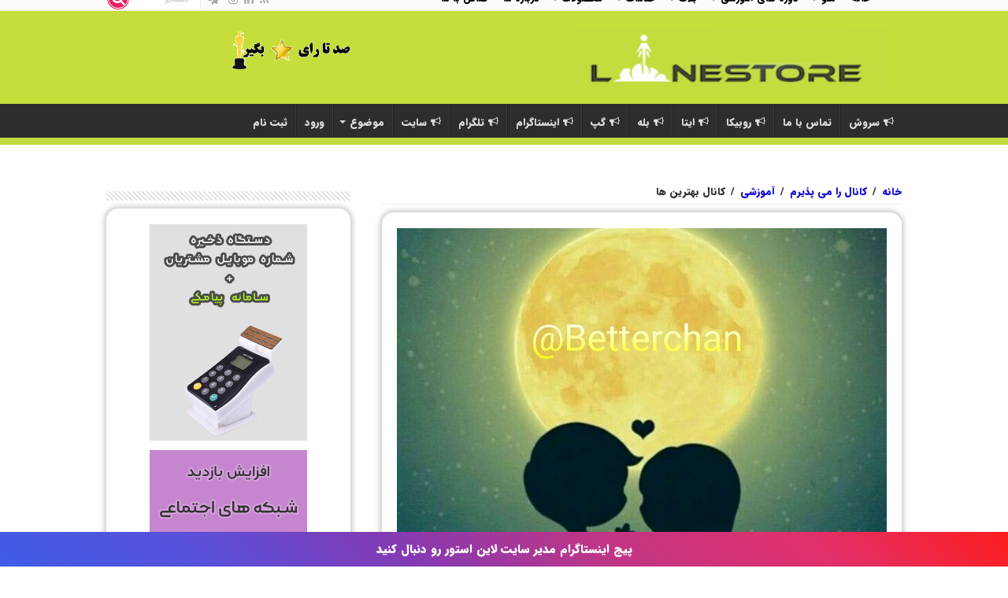

--- FILE ---
content_type: text/html; charset=UTF-8
request_url: https://linestore.ir/footer/
body_size: 29415
content:
<!DOCTYPE html>
<html dir="rtl" lang="fa-IR" prefix="og: https://ogp.me/ns#" prefix="og: http://ogp.me/ns#">
<head>
<meta charset="UTF-8" />
<link rel="profile" href="https://gmpg.org/xfn/11" />
<link rel="pingback" href="https://linestore.ir/xmlrpc.php" />
	
<meta property="og:title" content="footer - لاین استور| دستگاه باشگاه مشتریان | سیستم های مدیریت مشتری | دیجیتال مارکتینگ"/>
<meta property="og:type" content="article"/>
<meta property="og:description" content=""/>
<meta property="og:url" content="https://linestore.ir/footer/"/>
<meta property="og:site_name" content="لاین استور| دستگاه باشگاه مشتریان | سیستم های مدیریت مشتری | دیجیتال مارکتینگ"/>

<!-- بهینه سازی موتور جستجو توسط Rank Math PRO - https://rankmath.com -->
<title>footer - لاین استور| دستگاه باشگاه مشتریان | سیستم های مدیریت مشتری | دیجیتال مارکتینگ</title>
<meta name="robots" content="follow, index, max-snippet:-1, max-video-preview:-1, max-image-preview:large"/>
<link rel="canonical" href="https://linestore.ir/footer/" />
<meta property="og:locale" content="fa_IR" />
<meta property="og:type" content="article" />
<meta property="og:title" content="footer - لاین استور| دستگاه باشگاه مشتریان | سیستم های مدیریت مشتری | دیجیتال مارکتینگ" />
<meta property="og:url" content="https://linestore.ir/footer/" />
<meta property="og:site_name" content="تبلیغات شبکه های اجتماعی | آموزش کسب و کار در شبکه های اجتماعی | تبلیغات تلگرام | تبلیغات اینستاگرام | نمایندگی فروش ممبر فالور" />
<meta property="og:updated_time" content="2022-08-28T07:26:52+03:30" />
<meta property="article:published_time" content="2020-12-02T09:28:19+00:00" />
<meta property="article:modified_time" content="2022-08-28T07:26:52+00:00" />
<meta name="twitter:card" content="summary_large_image" />
<meta name="twitter:title" content="footer - لاین استور| دستگاه باشگاه مشتریان | سیستم های مدیریت مشتری | دیجیتال مارکتینگ" />
<meta name="twitter:label1" content="Time to read" />
<meta name="twitter:data1" content="کمتر از یک دقیقه" />
<script type="application/ld+json" class="rank-math-schema-pro">{"@context":"https://schema.org","@graph":[{"@type":"Organization","@id":"https://linestore.ir/#organization","name":"\u062a\u0628\u0644\u06cc\u063a\u0627\u062a \u0634\u0628\u06a9\u0647 \u0647\u0627\u06cc \u0627\u062c\u062a\u0645\u0627\u0639\u06cc | \u0622\u0645\u0648\u0632\u0634 \u06a9\u0633\u0628 \u0648 \u06a9\u0627\u0631 \u062f\u0631 \u0634\u0628\u06a9\u0647 \u0647\u0627\u06cc \u0627\u062c\u062a\u0645\u0627\u0639\u06cc | \u062a\u0628\u0644\u06cc\u063a\u0627\u062a \u062a\u0644\u06af\u0631\u0627\u0645 | \u062a\u0628\u0644\u06cc\u063a\u0627\u062a \u0627\u06cc\u0646\u0633\u062a\u0627\u06af\u0631\u0627\u0645 | \u0646\u0645\u0627\u06cc\u0646\u062f\u06af\u06cc \u0641\u0631\u0648\u0634 \u0645\u0645\u0628\u0631 \u0641\u0627\u0644\u0648\u0631","url":"https://linestore.ir"},{"@type":"WebSite","@id":"https://linestore.ir/#website","url":"https://linestore.ir","name":"\u062a\u0628\u0644\u06cc\u063a\u0627\u062a \u0634\u0628\u06a9\u0647 \u0647\u0627\u06cc \u0627\u062c\u062a\u0645\u0627\u0639\u06cc | \u0622\u0645\u0648\u0632\u0634 \u06a9\u0633\u0628 \u0648 \u06a9\u0627\u0631 \u062f\u0631 \u0634\u0628\u06a9\u0647 \u0647\u0627\u06cc \u0627\u062c\u062a\u0645\u0627\u0639\u06cc | \u062a\u0628\u0644\u06cc\u063a\u0627\u062a \u062a\u0644\u06af\u0631\u0627\u0645 | \u062a\u0628\u0644\u06cc\u063a\u0627\u062a \u0627\u06cc\u0646\u0633\u062a\u0627\u06af\u0631\u0627\u0645 | \u0646\u0645\u0627\u06cc\u0646\u062f\u06af\u06cc \u0641\u0631\u0648\u0634 \u0645\u0645\u0628\u0631 \u0641\u0627\u0644\u0648\u0631","publisher":{"@id":"https://linestore.ir/#organization"},"inLanguage":"fa-IR"},{"@type":"BreadcrumbList","@id":"https://linestore.ir/footer/#breadcrumb","itemListElement":[{"@type":"ListItem","position":"1","item":{"@id":"https://linestore.ir","name":"\u062e\u0627\u0646\u0647"}},{"@type":"ListItem","position":"2","item":{"@id":"https://linestore.ir/footer/","name":"footer"}}]},{"@type":"WebPage","@id":"https://linestore.ir/footer/#webpage","url":"https://linestore.ir/footer/","name":"footer - \u0644\u0627\u06cc\u0646 \u0627\u0633\u062a\u0648\u0631| \u062f\u0633\u062a\u06af\u0627\u0647 \u0628\u0627\u0634\u06af\u0627\u0647 \u0645\u0634\u062a\u0631\u06cc\u0627\u0646 | \u0633\u06cc\u0633\u062a\u0645 \u0647\u0627\u06cc \u0645\u062f\u06cc\u0631\u06cc\u062a \u0645\u0634\u062a\u0631\u06cc | \u062f\u06cc\u062c\u06cc\u062a\u0627\u0644 \u0645\u0627\u0631\u06a9\u062a\u06cc\u0646\u06af","datePublished":"2020-12-02T09:28:19+03:30","dateModified":"2022-08-28T07:26:52+03:30","isPartOf":{"@id":"https://linestore.ir/#website"},"inLanguage":"fa-IR","breadcrumb":{"@id":"https://linestore.ir/footer/#breadcrumb"}},{"@type":"Person","@id":"https://linestore.ir/author/m-heydari/","name":"\u0645\u062f\u06cc\u0631 \u0641\u0646\u06cc \u0633\u0627\u06cc\u062a \u0644\u0627\u06cc\u0646 \u0627\u0633\u062a\u0648\u0631 &#124; \u062f\u0633\u062a\u06af\u0627\u0647 \u0628\u0627\u0634\u06af\u0627\u0647 \u0645\u0634\u062a\u0631\u06cc\u0627\u0646","url":"https://linestore.ir/author/m-heydari/","image":{"@type":"ImageObject","@id":"https://linestore.ir/wp-content/themes/sahifa/gavatar.jpg","url":"https://linestore.ir/wp-content/themes/sahifa/gavatar.jpg","caption":"\u0645\u062f\u06cc\u0631 \u0641\u0646\u06cc \u0633\u0627\u06cc\u062a \u0644\u0627\u06cc\u0646 \u0627\u0633\u062a\u0648\u0631 &#124; \u062f\u0633\u062a\u06af\u0627\u0647 \u0628\u0627\u0634\u06af\u0627\u0647 \u0645\u0634\u062a\u0631\u06cc\u0627\u0646","inLanguage":"fa-IR"},"worksFor":{"@id":"https://linestore.ir/#organization"}},{"@type":"Article","headline":"footer - \u0644\u0627\u06cc\u0646 \u0627\u0633\u062a\u0648\u0631| \u062f\u0633\u062a\u06af\u0627\u0647 \u0628\u0627\u0634\u06af\u0627\u0647 \u0645\u0634\u062a\u0631\u06cc\u0627\u0646 | \u0633\u06cc\u0633\u062a\u0645 \u0647\u0627\u06cc \u0645\u062f\u06cc\u0631\u06cc\u062a \u0645\u0634\u062a\u0631\u06cc | \u062f\u06cc\u062c\u06cc\u062a\u0627\u0644 \u0645\u0627\u0631\u06a9\u062a\u06cc\u0646\u06af","datePublished":"2020-12-02T09:28:19+03:30","dateModified":"2022-08-28T07:26:52+03:30","author":{"@id":"https://linestore.ir/author/m-heydari/","name":"\u0645\u062f\u06cc\u0631 \u0641\u0646\u06cc \u0633\u0627\u06cc\u062a \u0644\u0627\u06cc\u0646 \u0627\u0633\u062a\u0648\u0631 | \u062f\u0633\u062a\u06af\u0627\u0647 \u0628\u0627\u0634\u06af\u0627\u0647 \u0645\u0634\u062a\u0631\u06cc\u0627\u0646"},"publisher":{"@id":"https://linestore.ir/#organization"},"name":"footer - \u0644\u0627\u06cc\u0646 \u0627\u0633\u062a\u0648\u0631| \u062f\u0633\u062a\u06af\u0627\u0647 \u0628\u0627\u0634\u06af\u0627\u0647 \u0645\u0634\u062a\u0631\u06cc\u0627\u0646 | \u0633\u06cc\u0633\u062a\u0645 \u0647\u0627\u06cc \u0645\u062f\u06cc\u0631\u06cc\u062a \u0645\u0634\u062a\u0631\u06cc | \u062f\u06cc\u062c\u06cc\u062a\u0627\u0644 \u0645\u0627\u0631\u06a9\u062a\u06cc\u0646\u06af","@id":"https://linestore.ir/footer/#richSnippet","isPartOf":{"@id":"https://linestore.ir/footer/#webpage"},"inLanguage":"fa-IR","mainEntityOfPage":{"@id":"https://linestore.ir/footer/#webpage"}}]}</script>
<!-- /افزونه سئو ورپرس Rank Math -->

<link rel="alternate" type="application/rss+xml" title="لاین استور| دستگاه باشگاه مشتریان | سیستم های مدیریت مشتری | دیجیتال مارکتینگ &raquo; خوراک" href="https://linestore.ir/feed/" />
<link rel="alternate" type="application/rss+xml" title="لاین استور| دستگاه باشگاه مشتریان | سیستم های مدیریت مشتری | دیجیتال مارکتینگ &raquo; خوراک دیدگاه‌ها" href="https://linestore.ir/comments/feed/" />
<link rel="alternate" title="oEmbed (JSON)" type="application/json+oembed" href="https://linestore.ir/wp-json/oembed/1.0/embed?url=https%3A%2F%2Flinestore.ir%2Ffooter%2F" />
<link rel="alternate" title="oEmbed (XML)" type="text/xml+oembed" href="https://linestore.ir/wp-json/oembed/1.0/embed?url=https%3A%2F%2Flinestore.ir%2Ffooter%2F&#038;format=xml" />
<style id='wp-img-auto-sizes-contain-inline-css' type='text/css'>
img:is([sizes=auto i],[sizes^="auto," i]){contain-intrinsic-size:3000px 1500px}
/*# sourceURL=wp-img-auto-sizes-contain-inline-css */
</style>
<style id='wp-emoji-styles-inline-css' type='text/css'>

	img.wp-smiley, img.emoji {
		display: inline !important;
		border: none !important;
		box-shadow: none !important;
		height: 1em !important;
		width: 1em !important;
		margin: 0 0.07em !important;
		vertical-align: -0.1em !important;
		background: none !important;
		padding: 0 !important;
	}
/*# sourceURL=wp-emoji-styles-inline-css */
</style>
<link rel='stylesheet' id='contact-form-7-css' href='https://linestore.ir/wp-content/plugins/contact-form-7/includes/css/styles.css' type='text/css' media='all' />
<link rel='stylesheet' id='contact-form-7-rtl-css' href='https://linestore.ir/wp-content/plugins/contact-form-7/includes/css/styles-rtl.css' type='text/css' media='all' />
<style id='woocommerce-inline-inline-css' type='text/css'>
.woocommerce form .form-row .required { visibility: visible; }
/*# sourceURL=woocommerce-inline-inline-css */
</style>
<link rel='stylesheet' id='wpsms-front-css' href='https://linestore.ir/wp-content/plugins/wp-sms/assets/css/front-styles.css' type='text/css' media='all' />
<link rel='stylesheet' id='brands-styles-css' href='https://linestore.ir/wp-content/plugins/woocommerce/assets/css/brands.css' type='text/css' media='all' />
<link rel='stylesheet' id='tie-style-css' href='https://linestore.ir/wp-content/themes/sahifa/style.css' type='text/css' media='all' />
<link rel='stylesheet' id='tie-woocommerce-css' href='https://linestore.ir/wp-content/themes/sahifa/css/woocommerce.css' type='text/css' media='all' />
<link rel='stylesheet' id='tie-ilightbox-skin-css' href='https://linestore.ir/wp-content/themes/sahifa/css/ilightbox/dark-skin/skin.css' type='text/css' media='all' />
<link rel='stylesheet' id='optinspin-style-css-css' href='https://linestore.ir/wp-content/plugins/optinspin/multi-wheel/assets/css/style-css.css' type='text/css' media='all' />
<script type="text/javascript" src="https://linestore.ir/wp-includes/js/jquery/jquery.min.js" id="jquery-core-js"></script>
<script type="text/javascript" src="https://linestore.ir/wp-includes/js/jquery/jquery-migrate.min.js" id="jquery-migrate-js"></script>
<script type="text/javascript" src="https://linestore.ir/wp-content/plugins/woocommerce/assets/js/jquery-blockui/jquery.blockUI.min.js" id="wc-jquery-blockui-js" defer="defer" data-wp-strategy="defer"></script>
<script type="text/javascript" id="wc-add-to-cart-js-extra">
/* <![CDATA[ */
var wc_add_to_cart_params = {"ajax_url":"/wp-admin/admin-ajax.php","wc_ajax_url":"/?wc-ajax=%%endpoint%%","i18n_view_cart":"\u0645\u0634\u0627\u0647\u062f\u0647 \u0633\u0628\u062f \u062e\u0631\u06cc\u062f","cart_url":"https://linestore.ir/checkout/","is_cart":"","cart_redirect_after_add":"yes"};
//# sourceURL=wc-add-to-cart-js-extra
/* ]]> */
</script>
<script type="text/javascript" src="https://linestore.ir/wp-content/plugins/woocommerce/assets/js/frontend/add-to-cart.min.js" id="wc-add-to-cart-js" defer="defer" data-wp-strategy="defer"></script>
<script type="text/javascript" src="https://linestore.ir/wp-content/plugins/woocommerce/assets/js/js-cookie/js.cookie.min.js" id="wc-js-cookie-js" defer="defer" data-wp-strategy="defer"></script>
<script type="text/javascript" id="woocommerce-js-extra">
/* <![CDATA[ */
var woocommerce_params = {"ajax_url":"/wp-admin/admin-ajax.php","wc_ajax_url":"/?wc-ajax=%%endpoint%%","i18n_password_show":"\u0646\u0645\u0627\u06cc\u0634 \u0631\u0645\u0632\u0639\u0628\u0648\u0631","i18n_password_hide":"Hide password"};
//# sourceURL=woocommerce-js-extra
/* ]]> */
</script>
<script type="text/javascript" src="https://linestore.ir/wp-content/plugins/woocommerce/assets/js/frontend/woocommerce.min.js" id="woocommerce-js" defer="defer" data-wp-strategy="defer"></script>
<script type="text/javascript" src="https://linestore.ir/wp-content/plugins/optinspin/multi-wheel/assets/js/script.js" id="optinspin-script-js-js"></script>
<link rel="https://api.w.org/" href="https://linestore.ir/wp-json/" /><link rel="alternate" title="JSON" type="application/json" href="https://linestore.ir/wp-json/wp/v2/pages/55810" /><link rel="EditURI" type="application/rsd+xml" title="RSD" href="https://linestore.ir/xmlrpc.php?rsd" />
<link rel="stylesheet" href="https://linestore.ir/wp-content/themes/sahifa/rtl.css" type="text/css" media="screen" /><meta name="generator" content="WordPress 6.9" />
<link rel='shortlink' href='https://linestore.ir/?p=55810' />
<link rel="shortcut icon" href="https://linestore.ir/wp-content/uploads/2018/05/linestore-favicons.png" title="Favicon" />
<!--[if IE]>
<script type="text/javascript">jQuery(document).ready(function (){ jQuery(".menu-item").has("ul").children("a").attr("aria-haspopup", "true");});</script>
<![endif]-->
<!--[if lt IE 9]>
<script src="https://linestore.ir/wp-content/themes/sahifa/js/html5.js"></script>
<script src="https://linestore.ir/wp-content/themes/sahifa/js/selectivizr-min.js"></script>
<![endif]-->
<!--[if IE 9]>
<link rel="stylesheet" type="text/css" media="all" href="https://linestore.ir/wp-content/themes/sahifa/css/ie9.css" />
<![endif]-->
<!--[if IE 8]>
<link rel="stylesheet" type="text/css" media="all" href="https://linestore.ir/wp-content/themes/sahifa/css/ie8.css" />
<![endif]-->
<!--[if IE 7]>
<link rel="stylesheet" type="text/css" media="all" href="https://linestore.ir/wp-content/themes/sahifa/css/ie7.css" />
<![endif]-->


<meta name="viewport" content="width=device-width, initial-scale=1.0" />
<link rel="apple-touch-icon-precomposed" sizes="144x144" href="https://linestore.ir/wp-content/uploads/2017/05/لاین-استور.png" />
<link rel="apple-touch-icon-precomposed" sizes="120x120" href="https://linestore.ir/wp-content/uploads/2017/05/لاین-استور.png" />
<link rel="apple-touch-icon-precomposed" sizes="72x72" href="https://linestore.ir/wp-content/uploads/2017/05/لاین-استور.png" />
<link rel="apple-touch-icon-precomposed" href="https://linestore.ir/wp-content/uploads/2017/05/لاین-استور.png" />

<meta name="yandex-verification" content="8404cc513c371071" />


<!-- Google Tag Manager -->
<script>(function(w,d,s,l,i){w[l]=w[l]||[];w[l].push({'gtm.start':
new Date().getTime(),event:'gtm.js'});var f=d.getElementsByTagName(s)[0],
j=d.createElement(s),dl=l!='dataLayer'?'&l='+l:'';j.async=true;j.src=
'https://www.googletagmanager.com/gtm.js?id='+i+dl;f.parentNode.insertBefore(j,f);
})(window,document,'script','dataLayer','GTM-N2XCQ2P');</script>
<!-- End Google Tag Manager -->

<!---start GOFTINO code---> 
<!---
<script type="text/javascript"> 
  !function(){var i="Ax12UW",a=window,d=document;function g(){var g=d.createElement("script"),s="https://www.goftino.com/widget/"+i,l=localStorage.getItem("goftino_"+i);g.async=!0,g.src=l?s+"?o="+l:s;d.getElementsByTagName("head")[0].appendChild(g);}"complete"===d.readyState?g():a.attachEvent?a.attachEvent("onload",g):a.addEventListener("load",g,!1);}(); 
</script> 
---> 
<!---end GOFTINO code--->
<!--BEGIN RAYCHAT CODE <script type="text/javascript">!function(){function t(){var t=document.createElement("script");t.type="text/javascript",t.async=!0,localStorage.getItem("rayToken")?t.src="https://app.raychat.io/scripts/js/"+o+"?rid="+localStorage.getItem("rayToken")+"&href="+window.location.href:t.src="https://app.raychat.io/scripts/js/"+o+"?href="+window.location.href;var e=document.getElementsByTagName("script")[0];e.parentNode.insertBefore(t,e)}var e=document,a=window,o="c708ea85-897c-40ee-b70f-b1e2f93f6e6c";"complete"==e.readyState?t():a.attachEvent?a.attachEvent("onload",t):a.addEventListener("load",t,!1)}();</script> END RAYCHAT CODE-->

<script type="module">
  import Chatbox from 'https://cdn.mu.chat/embeds/dist/chatbox/index.js?v=2';
    
  const widget = await Chatbox.initBubble({
   agentId: 'cmhfxqspm0clyyyfspz79h8hr',
      });
  </script>

<style type="text/css" media="screen">

body{
	font-size : 14px;
	font-weight: normal;
	font-style: normal;
}

.logo h1 a, .logo h2 a{
	color :#107813;
	font-size : 14px;
	font-weight: bold;
}

.logo span{
	color :Notice: Undefined index: color in /home/linest/domains/linestore.ir/public_html/wp-content/themes/my-sahifa-b/framework/admin/framework-options.php on line 264;
}

.top-nav, .top-nav ul li a {
	color :Notice: Undefined index: color in /home/linest/domains/linestore.ir/public_html/wp-content/themes/my-sahifa-b/framework/admin/framework-options.php on line 264;
	font-size : 12px;
	font-weight: normal;
	font-style: normal;
}

#main-nav, #main-nav ul li a{
	color :#ffffff;
	font-size : 12px;
	font-weight: normal;
	font-style: normal;
}

.breaking-news span.breaking-news-title{
	color :Notice: Undefined index: color in /home/linest/domains/linestore.ir/public_html/wp-content/themes/my-sahifa-b/framework/admin/framework-options.php on line 264;
	font-size : 12px;
}

.post-title{
	color :Notice: Undefined index: color in /home/linest/domains/linestore.ir/public_html/wp-content/themes/my-sahifa-b/framework/admin/framework-options.php on line 264;
}

h2.post-box-title, h2.post-box-title a{
	color :Notice: Undefined index: color in /home/linest/domains/linestore.ir/public_html/wp-content/themes/my-sahifa-b/framework/admin/framework-options.php on line 264;
}

h3.post-box-title, h3.post-box-title a{
	color :Notice: Undefined index: color in /home/linest/domains/linestore.ir/public_html/wp-content/themes/my-sahifa-b/framework/admin/framework-options.php on line 264;
}

p.post-meta, p.post-meta a{
	color :Notice: Undefined index: color in /home/linest/domains/linestore.ir/public_html/wp-content/themes/my-sahifa-b/framework/admin/framework-options.php on line 264;
}

body.single .entry, body.page .entry{
	color :#000000;
	font-weight: normal;
	font-style: normal;
}

blockquote p{
	color :Notice: Undefined index: color in /home/linest/domains/linestore.ir/public_html/wp-content/themes/my-sahifa-b/framework/admin/framework-options.php on line 264;
}

.widget-top h4, .widget-top h4 a{
	color :Notice: Undefined index: color in /home/linest/domains/linestore.ir/public_html/wp-content/themes/my-sahifa-b/framework/admin/framework-options.php on line 264;
	font-style: normal;
}

.footer-widget-top h4, .footer-widget-top h4 a{
	color :Notice: Undefined index: color in /home/linest/domains/linestore.ir/public_html/wp-content/themes/my-sahifa-b/framework/admin/framework-options.php on line 264;
	font-size : 16px;
	font-weight: normal;
	font-style: normal;
}

#featured-posts .featured-title h2 a{
	color :Notice: Undefined index: color in /home/linest/domains/linestore.ir/public_html/wp-content/themes/my-sahifa-b/framework/admin/framework-options.php on line 264;
}

.ei-title h2, .slider-caption h2 a, .content .slider-caption h2 a, .slider-caption h2, .content .slider-caption h2, .content .ei-title h2{
	color :#19c2ba;
	font-size : 18px;
	font-weight: bold;
}

.cat-box-title h2, .cat-box-title h2 a, .block-head h3, #respond h3, #comments-title, h2.review-box-header, .woocommerce-tabs .entry-content h2, .woocommerce .related.products h2, .entry .woocommerce h2, .woocommerce-billing-fields h3, .woocommerce-shipping-fields h3, #order_review_heading, #bbpress-forums fieldset.bbp-form legend, #buddypress .item-body h4, #buddypress #item-body h4{
	color :#11114a;
	font-size : 22px;
	font-weight: bold;
	font-style: normal;
}

::-webkit-scrollbar {
	width: 8px;
	height:8px;
}


::-moz-selection { background: #a0e82c;}
::selection { background: #a0e82c; }
#main-nav,
.cat-box-content,
#sidebar .widget-container,
.post-listing,
#commentform {
	border-bottom-color: #c3db3d;
}

.search-block .search-button,
#topcontrol,
#main-nav ul li.current-menu-item a,
#main-nav ul li.current-menu-item a:hover,
#main-nav ul li.current_page_parent a,
#main-nav ul li.current_page_parent a:hover,
#main-nav ul li.current-menu-parent a,
#main-nav ul li.current-menu-parent a:hover,
#main-nav ul li.current-page-ancestor a,
#main-nav ul li.current-page-ancestor a:hover,
.pagination span.current,
.share-post span.share-text,
.flex-control-paging li a.flex-active,
.ei-slider-thumbs li.ei-slider-element,
.review-percentage .review-item span span,
.review-final-score,
.button,
a.button,
a.more-link,
#main-content input[type="submit"],
.form-submit #submit,
#login-form .login-button,
.widget-feedburner .feedburner-subscribe,
input[type="submit"],
#buddypress button,
#buddypress a.button,
#buddypress input[type=submit],
#buddypress input[type=reset],
#buddypress ul.button-nav li a,
#buddypress div.generic-button a,
#buddypress .comment-reply-link,
#buddypress div.item-list-tabs ul li a span,
#buddypress div.item-list-tabs ul li.selected a,
#buddypress div.item-list-tabs ul li.current a,
#buddypress #members-directory-form div.item-list-tabs ul li.selected span,
#members-list-options a.selected,
#groups-list-options a.selected,
body.dark-skin #buddypress div.item-list-tabs ul li a span,
body.dark-skin #buddypress div.item-list-tabs ul li.selected a,
body.dark-skin #buddypress div.item-list-tabs ul li.current a,
body.dark-skin #members-list-options a.selected,
body.dark-skin #groups-list-options a.selected,
.search-block-large .search-button,
#featured-posts .flex-next:hover,
#featured-posts .flex-prev:hover,
a.tie-cart span.shooping-count,
.woocommerce span.onsale,
.woocommerce-page span.onsale ,
.woocommerce .widget_price_filter .ui-slider .ui-slider-handle,
.woocommerce-page .widget_price_filter .ui-slider .ui-slider-handle,
#check-also-close,
a.post-slideshow-next,
a.post-slideshow-prev,
.widget_price_filter .ui-slider .ui-slider-handle,
.quantity .minus:hover,
.quantity .plus:hover,
.mejs-container .mejs-controls .mejs-time-rail .mejs-time-current,
#reading-position-indicator  {
	background-color:#c3db3d;
}

::-webkit-scrollbar-thumb{
	background-color:#c3db3d !important;
}

#theme-footer,
#theme-header,
.top-nav ul li.current-menu-item:before,
#main-nav .menu-sub-content ,
#main-nav ul ul,
#check-also-box {
	border-top-color: #c3db3d;
}

.search-block:after {
	border-right-color:#c3db3d;
}

body.rtl .search-block:after {
	border-left-color:#c3db3d;
}

#main-nav ul > li.menu-item-has-children:hover > a:after,
#main-nav ul > li.mega-menu:hover > a:after {
	border-color:transparent transparent #c3db3d;
}

.widget.timeline-posts li a:hover,
.widget.timeline-posts li a:hover span.tie-date {
	color: #c3db3d;
}

.widget.timeline-posts li a:hover span.tie-date:before {
	background: #c3db3d;
	border-color: #c3db3d;
}

#order_review,
#order_review_heading {
	border-color: #c3db3d;
}


body{
					}
	
a {
	color: #140bcf;
}
		
a:hover {
	color: #a0e82c;
}
		
body.single .post .entry a, body.page .post .entry a {
	color: #4f12e0;
}
		
body.single .post .entry a:hover, body.page .post .entry a:hover {
	color: #e81ee8;
}
		
.top-nav ul li a:hover, .top-nav ul li:hover > a, .top-nav ul :hover > a , .top-nav ul li.current-menu-item a {
	color: #08f23e;
}
		
.today-date  {
	color: #1b0f57;
}
		
.top-nav ul li a , .top-nav ul ul a {
	color: #000000;
}
		
.footer-widget-top h4 {
	color: #0ef20e;
}
		
#theme-footer a {
	color: #4e84e6;
}
		
.top-nav, .top-nav ul ul {
	background-color:# !important; 
		background-repeat:no-repeat !important; 
	background-attachment:scroll !important; 
	background-position:center bottom !important; 
}


#theme-header {
	background-color:#c6de3c !important; 
				}


.social-icons.social-colored .fa-paper-plane:before {
	background: #1c1cdb ;
}

.social-icons.social-colored .fa-whatsapp:before {
	background: #00ff11 ;
}

.social-icons.social-colored .fa-cog:before {
	background: #ff00ff ;
}
#main-nav {
	background: #1f9914;
	box-shadow: inset -1px -5px 0px -1px #c4dc3d;
}

#main-nav ul ul, #main-nav ul li.mega-menu .mega-menu-block { background-color:#1f9914 !important;}

.breaking-news span.breaking-news-title {background: #7475a3;}

</style>

		<script type="text/javascript">
			/* <![CDATA[ */
				var sf_position = '0';
				var sf_templates = "<a href=\"{search_url_escaped}\">View All Results<\/a>";
				var sf_input = '.search-live';
				jQuery(document).ready(function(){
					jQuery(sf_input).ajaxyLiveSearch({"expand":false,"searchUrl":"https:\/\/linestore.ir\/?s=%s","text":"Search","delay":500,"iwidth":180,"width":315,"ajaxUrl":"https:\/\/linestore.ir\/wp-admin\/admin-ajax.php","rtl":0});
					jQuery(".live-search_ajaxy-selective-input").keyup(function() {
						var width = jQuery(this).val().length * 8;
						if(width < 50) {
							width = 50;
						}
						jQuery(this).width(width);
					});
					jQuery(".live-search_ajaxy-selective-search").click(function() {
						jQuery(this).find(".live-search_ajaxy-selective-input").focus();
					});
					jQuery(".live-search_ajaxy-selective-close").click(function() {
						jQuery(this).parent().remove();
					});
				});
			/* ]]> */
		</script>
		<!-- Global site tag (gtag.js) - Google Analytics -->
<script async src="https://www.googletagmanager.com/gtag/js?id=G-BWX4PSN37G"></script>
<script>
  window.dataLayer = window.dataLayer || [];
  function gtag(){dataLayer.push(arguments);}
  gtag('js', new Date());

  gtag('config', 'G-BWX4PSN37G');
</script>

<script type="text/javascript" async data-id="uRk_entryNumber" src="https://panel.linestore.ir/plugins/numberEntry/gDjrF-iOHk6kQrq8i4JJW-QsA"></script>

<script>
            !function(e,t,n){e.yektanetAnalyticsObject=n,e[n]=e[n]||function(){e[n].q.push(arguments)},e[n].q=e[n].q||[];var a=t.getElementsByTagName("head")[0],r=new Date,c="https://cdn.yektanet.com/superscript/rRcxg5Px/native-linestore.ir-2380/yn_pub.js?v="+r.getFullYear().toString()+"0"+r.getMonth()+"0"+r.getDate()+"0"+r.getHours(),s=t.createElement("link");s.rel="preload",s.as="script",s.href=c,a.appendChild(s);var l=t.createElement("script");l.async=!0,l.src=c,a.appendChild(l)}(window,document,"yektanet");
        </script>
	<noscript><style>.woocommerce-product-gallery{ opacity: 1 !important; }</style></noscript>
	<link rel="icon" href="https://linestore.ir/wp-content/uploads/2019/05/cropped-linestore-favicons-32x32.png" sizes="32x32" />
<link rel="icon" href="https://linestore.ir/wp-content/uploads/2019/05/cropped-linestore-favicons-192x192.png" sizes="192x192" />
<link rel="apple-touch-icon" href="https://linestore.ir/wp-content/uploads/2019/05/cropped-linestore-favicons-180x180.png" />
<meta name="msapplication-TileImage" content="https://linestore.ir/wp-content/uploads/2019/05/cropped-linestore-favicons-270x270.png" />
		<style type="text/css" id="wp-custom-css">
			.access a {
    flex: 0 0 29.3333%;
    text-align: center;
}

.access {
    display: flex;
    flex-wrap: wrap;
    justify-content: center;
}

.logo {
    margin-top: 2%;
}
p.headbtn {
    text-align: left;
}
@media (max-width: 500px){
p.d-flex-d {
    display: flex;
    flex-direction: column;
}
}

@media (max-width: 890px){
	p.headbtn {
    text-align: center;
}
	.headbtn button {
    font-size: .8rem !important;
}
}

.entry h3 {
    font-size: 20px;
}
/* آرشیو محصولات */
.archive.woocommerce-page aside#sidebar {
    display: none;
}
.archive.woocommerce-page .content {
    width: 100%;
}
/* دکمه ها هدر */
@media (min-width: 566px){
	p.btnhead button, p.btnhead a{
    font-size: 12px !important;
    padding: 25px 5px !important;
}
}
@media (min-width: 800px){
	p.btnhead button, p.btnhead a{
    font-size: 15px !important;
    padding: 22px 7px !important;
}
	}

/* فرم مشاوره */
.wpcf7 form.wpcf7-form.init {
    background: beige;
    padding: 15px;
    border: 1px solid #dbdb8c;
    border-radius: 5px;
}
/*اسلاید تصویر شاخص محصولالتا */
.flex-viewport {
    direction: rtl;
}
@font-face {
  font-family: IRANSans;
  src: url(https://linestore.ir/fonts-per/IRANSansWeb.ttf);
}
/* table content */
div#ez-toc-container ul li {
    direction: rtl;
    text-align: right;
}

h2.woocommerce-Reviews-title {
    line-height: 1.5;
}
/* صفحه فروشگاه */
.cfvsw_variations_form {
    display: none !important;
}

/*صفحه نمایندگان */
circle[data-id="khorasan-razavi"] {
    background: aquamarine !important;
    width: 200px;
    height: 200px;
    fill: #c6dd47;
    r: 15px;
    stroke: #607D8B;
}
/* صفحه ویدئوها و ویدئوهای آموزش ها فعالسازی */
.page-id-76327 .entry img,.page-id-76875 .entry img,.page-id-77557 .entry img {
    border: 1px solid #666;
    border-radius: 8px;
}

.page-id-33003 .off50{
	display: flex !important;
}

.wp-block-themeisle-blocks-tabs__header_item {
    background: #ededea !important;
    border: 2px solid #c7c7c7 !important;
    border-radius: 1rem;
    margin: 3px !important;
} 
.wp-block-themeisle-blocks-tabs .wp-block-themeisle-blocks-tabs__header_item.active {
    background: #CDDC39 !important;
}
@media (max-width: 800px){
.wp-block-themeisle-blocks-tabs-item {
    background: #ededea !important;
    border: 2px solid #c7c7c7 !important;
    border-radius: 1rem;
    margin: 3px !important;
}
	.wp-block-themeisle-blocks-tabs-item__header, .wp-block-themeisle-blocks-tabs-item__content {
    border-radius: 1rem;
}
}
.video-row {
    display: flex;
    flex-direction: column;
    justify-content: center;
    flex-flow: wrap;
}
.video-sec {
    flex: auto;
    background: #d6dde38f;
    margin: 10px;
    padding: 10px;
    width: 30%;
}
.video-some {
    margin: 0;
    display: flex;
}
p.video-some a {
    flex: auto;
	text-align:center
}
.video-sub {
    text-align: center;
}
.video-sub p {
    text-align: center;
    color: #202020 !important;
    font-size: 17px;
}
p.video-some a i {
    color: #ffffff;
    background: #4CAF50;
    width: 36px;
    height: 36px;
    border-radius: 100%;
    padding: 7px;
    font-size: 23px;
}
.podcast-title {
    text-align: center;
}
.podcast-title a i {
    color: #673AB7;
    border-radius: 100%;
    padding: 7px;
    font-size: 15px;
}
.video-titr{
	    text-align: center !important;
}
p.video-some a:hover {
    transform: scale(1.3);
}


@media screen and (max-width:500px){
	.video-row {
    flex-direction: column;
}
	.video-sec {
    width: 100%;
		margin: 10px 0;
}
}

/* یکتانت عدم مشاهده */
.YN,
.postid-72480 .YN,.postid-73494 .YN,.page-id-73520 .YN,.page-id-73638 .YN,.page-id-33003 .YN,.page-id-60862 .YN,.page-id-72825 .YN,.page-id-57486 .YN,.page-id-69467 .YN{
    display: none !important;
}
/* کامنتها*/
.comment-meta.commentmetadata {
    display: none;
}
body.rtl #reviews .commentlist li ul.children {
    float: none;
    width: 100%;
    padding-right: 3rem;
}
/* مقاله الکامپ ۱۴۰۲ */
.postid-72857 .aligncenter {
    text-align: center !important;
}
/* صفحه نمایندگی پردرامد */
.postid-54177 .post-navigation, .postid-54177 section#author-box ,.postid-54177 .share-post,.postid-54177 .underArticle{
    display: none;
}
/* گالری عکس محصول vipcrm */
@media screen and (max-width:700px){
.postid-72480 .gallery-columns-4 .gallery-item {
    max-width: 50%;
}
}
@media screen and (max-width:460px){
.postid-72480 .gallery-columns-4 .gallery-item {
    max-width: 100%;
}
}
/* حذف تبلیغات در صفحات */
.postid-58304 .YN,.postid-60633 .YN,.page-id-73167 .YN {
    display: none !important;
}
/* صفحه محصول دایورت */
.blinking{
    animation:blinkingText 0.8s infinite;
	
}
@keyframes blinkingText{
    ۰%{     background: #d9e372;}
    ۲۹%{    background: #d9e372; }
    ۵۰%{    background: #e5ebad; }
    ۷۹%{    background: #c2d12d;  }
    ۱۰۰%{   background: #b0bf14;   }
}
.blinking2{
    animation:blinkingText2 0.8s infinite;
	
}
@keyframes blinkingText2{
    ۰%{     background: #72b9e3;}
    ۲۹%{    background: #72bee3; }
    ۵۰%{    background: #ade8eb; }
    ۷۹%{    background: #2dbad1;  }
		۱۰۰%{   background: #1488bf; }   }
.blinking3{
    animation:blinkingText3 0.8s infinite;
}
	@keyframes blinkingText3{
    ۰%{     background: #e37272;}
    ۲۹%{    background: #e38e8e; }
    ۵۰%{    background: #ebadad; }
    ۷۹%{    background: #d12d2d;  }
			۱۰۰%{   background: #bf1414; } }

/* پایان صفحه محصول دایورت */
#instaall:hover{
	cursor:auto;
}
/* گردونه شانس */
.flag-container {
    display: none;
}
input#شمارههمراه {
    padding-right: 19px;
}
/* منو همکاری در فروش */
li#menu-item-60849 a {
    font-size: 1rem !important;
    line-height: 2.5 !important;
}

li#menu-item-60849 {
    background: brown;
}
@media screen and (max-width:560px){
span.closes {
    display: none;
}
div#close_topup {
    display: flex !important;
    flex-direction: column-reverse;
}
}


.post-52506 a.button.add_to_cart_button,.post-52506 div form button.single_add_to_cart_button {
    display: none;
}

body, h1, h2, h3, h4, h5, h6, p, blockquote, li, a {
    font-family: 'IRANSans' !important;
}
div#raychatBtn {
    bottom: 110px;
}
.entry{
	line-height:2 !important;
}
span.btn-effect {
    position: absolute;
    width: 18px;
    height: 18px;
    top: 8px;
    right: 8px;
    overflow: hidden;
    display: block;
}
span.btn-effect:after {
    content: '';
    display: block;
    width: 35px;
    height: 35px;
    border: 3px solid #fff;
    border-radius: 100%;
}
span.btn-effect-hover:hover {
    filter: drop-shadow(2px 4px 6px #343232);
    border: 2px solid #555955;
    transition: all 0.2s;
}
/* افکت محتوا */
.page-id-76327 .titlebar-full,.page-id-76875 .titlebar-full,.page-id-73520 .titlebar-full,.d-block {
    display: block;
}
h4 {
    font-family: 'IRANSans' !important;
	line-height: 1.5 !important;
}
h2.titlebar{
	font-size:22px;
}
.titlebar {
    padding: 0.5rem;
    margin: 0.5rem;
    border-right: 3px solid;
	line-height: 1.5 !important;
}
.titlebar-full {
    padding: 0.5rem;
    margin: 0.5rem;
    border-right: 3px solid;
border-left: 3px solid;
	display:inline-block;
	    line-height: 1.5 !important;
}
.titlebar-blue {
    background: aliceblue;
    border-color: #126ebe;
    color: #1262a9;
}
.titlebar-green {
    background: #e9ffea;
    border-color: #4caf50;
    color: #097c0d;
}
.titlebar-red {
    background: #fdf3f6;
    border-color: #e91e63;
    color: #bc0845;
}
.titlebar-yellow {
    background: #fffde7;
    border-color: #ffeb3b;
    color: #d4bf01;
}
.titlebar-gray {
    background: #dcdcdc;
    border-color: #444444;
    color: #464646;
}
.hightlight {
    font-weight: bold;
	padding: 0 3px;
}
.hightlight-green {
    background: #dcffcf;
}
.hightlight-yellow {
    background: #fff6a9;
}
.hightlight-blue {
    background: #b9e9ff;
}
.hightlight-red {
    background: #ffc5d9;
}
.hightlight-gray {
    background: #e5e5e5;
}
/* فرم 7 */
form.wpcf7-form span {
    text-align: right;
}
/* سبد خرید و ثبت سفارش */	
tr.order-paid {
    color: red;
    font-size: 18px;
    background: #c3db3d !important;
}
button#place_order {
    background: radial-gradient(#dc316f, #be0e0e);
    padding: 15px;
    box-shadow: 0px 4px 8px -2px black;
}

/* هدر و لوگو سایت 	
.header-content{background:url(https://linestore.ir/wp-content/uploads/2020/10/linestore-1.png) no-repeat right;}
*/
@media screen and (max-width:990px){
.header-content {
    background-position: right;
    background-size: 120px;
}
.e3lan-top {
  margin-top: 0px;
}
}
@media screen and (max-width:700px){
.header-content {
    padding-bottom: 20px !important;
    background-position: bottom;
    background-size: 180px;
}
}
.entry table tbody td, .entry table tbody tr th {
    border-bottom: 1px solid #eee;
    text-align: center;
}
.e3lan-top a img {
    border-radius: 20px;
}
/* پاپ آپ */
.popups {
    position: fixed;
    width: 100%;
    height: 100%;
    background: #404040cf;
    z-index: 99;
	display: none;
	transition: all 1s ease-in;
	left: 0;
    top: 0;
}
.popups form {
    position: fixed;
    top: 10%;
    left: 0;
    right: 0;
    margin: 0 auto;
    display: table;
    background: #e8e8e8;
    padding: 20px;
    border: 8px solid #0ba0a0;
    border-radius: 3px;
    width: 400px;
    z-index: 999;
}
.popups form h3, .popups form h4 {
    margin-bottom: 20px;
    text-align: center;
}
.popups form h4 {
    color: #1081a4;
}
.popups form input {
    display: block;
    width: 100%;
}
.popups form input[type="submit"] {
    margin-top: 30px;
    background: #b7243d;
    border: 2px solid #840b33;
}
.closeBg {
    width: 100%;
    height: 100%;
    z-index: 2;
    position: fixed;
}
.close:hover {
    opacity: 1;
	cursor:pointer;
}
.close {
    position: absolute;
    right: 4px;
    top: 7px;
    width: 31px;
    height: 27px;
    opacity: 0.2;
    display: block;
}
.close::before {
    transform: rotate(45deg);
}
.close::before, .close::after {
    position: absolute;
    left: 17px;
    content: ' ';
    height: 20px;
    width: 3px;
    background-color: #fff;

}
.close::after {
    transform: rotate(-45deg);
}



.single-post-thumb {
    text-align: center !important;
}
.header-content {
    position: relative;
	min-height:200px;
}
#wrapper.wide-layout #theme-header{
	margin-bottom: 0px;
} 

.btnman,.linestoretxt {
            transition: 1.5s;
        }
        
.btnman:hover{
transform: scale(1.1);

}  
.linestoretxt:hover {
            transform: scale(1.1);
        }


#overlay {
  position: fixed;
  display: none;
  width: 100%;
  height: 100%;
  top: 0;
  left: 0;
  right: 0;
  bottom: 0;
  background-color: rgba(0,0,0,0.5);
  z-index: 2;
  cursor: pointer;
}

#text{
  position: absolute;
  top: 50%;
  left: 50%;
  font-size: 45px;
  color: white;
  transform: translate(-50%,-50%);
  -ms-transform: translate(-50%,-50%);
}



.sldid {
    width: 100%;
    background: #dfdfdf;
    border: 1px solid #a4a4a4;
    display: flex;
    justify-content: center;
    text-align: center;
	flex-wrap: wrap;
	flex-direction: row-reverse;
}

.sldd {
    margin: 5px;
    background: #fff;
    box-shadow: 0px 2px 3px #737373;
}
.sldd:hover{
	color:white;
    box-shadow: 0 0 10px #9E9E9E;
    background: #2196F3;
    transform: scale(1.1);
    transition: 0.75s;
}
.asld {
    font-size: 20px;
    padding: 10px;
    margin-bottom: 5px;
}
.slid_Back {
    width: 142px;
    height: 142px;
    background: url(https://linestore.ir/wp-content/uploads/2020/07/slidup.png);
    background-size: 1020px;
}
.Back1{background-position: 142px;}
.Back2{background-position: 285px;}
.Back3{background-position: 440px;}
.Back4{background-position: 580px;}
.Back5{background-position: 725px;}
.Back6{background-position: 870px;}
.Back7{background-position: 0px;}
.asld{}
.slid_BackD {
    width: 140px;
    height: 140px;
    background: url(https://linestore.ir/wp-content/uploads/2021/02/slidedown.png);
    background-size: 1120px;
	margin-bottom: 25px;
}
.BackD1{background-position: 0px;}
.BackD2{background-position: 978px;}
.BackD3{background-position: 837px;}
.BackD4{background-position: 698px;}
.BackD5{background-position: 559px;}
.BackD6{background-position: 420px;}
.BackD7{background-position: 283px;}
.BackD8{background-position: 141px;}

/* دیدگاه */
#comments-title {
    font-size: 18px !important;
    margin-right: 10px;
}
.post-listing {
    background: #f5f7fa;
    border-radius: 1rem;
}
ul.children .comment .comment-content p {
    background: #e6f0ed;
    color: #28a659;
    padding: .5rem;
    border-radius: .7rem;
    line-height: 1.6;
}
.comment-avatar img {
    border-radius: 1rem;
}
a.comment-reply-link {
    border-top-left-radius: 0.5rem;
    border-top-right-radius: 0.5rem;
    color: black;
}
h3#reply-title {
    content: ' ';
}
a#cancel-comment-reply-link:before {
    content: ' ';
}
h3#reply-title:after {
    content: ' ';
}
/* امتیازدهی  */
.rmp-rating-widget p {
    text-align: center !important;
}
p.rmp-rating-widget__results {
    display: none;
}
/* فروشگاه */
.wcdp-payment-plans ul li {
    margin: 0.5rem auto;
}
.woocommerce-ordering select.orderby {
    border: 1px solid #d00a4d;
    box-shadow: 0px 0px 13px -4px #20211a;
    background: #ff5722;
    border-radius: 10px;
    color: white;
}
.product_title {
    margin-bottom: 20px;
    line-height: 3rem;
    padding-top: 10px;
    border-right: 4px solid #c6de3c;
    padding-right: 5px;
}
.woocommerce-checkout .woocommerce-additional-fields{
	  display: none;
}
.woocommerce-checkout .quantity input {
    pointer-events: none;
    background: none;
    border: none !important;
}
p.ins-pro span {
    display: inline-block;
    margin: 0.4rem;
    background: lightblue;
    padding: 0.6rem;
    border-radius: 15px;
    color: #0d6886;
}
.product-img {
    background: linear-gradient(46deg, #fdfdfd, #e4e4e473,#fdfdfd);
    border-radius: 20px;
}
h2.woocommerce-loop-product__title {
    color: #343232;
    font-size: 17px;
    white-space: nowrap;
    text-overflow: ellipsis;
    overflow: hidden;
}
a.woocommerce-LoopProduct-link.woocommerce-loop-product__link:hover h2 {
    color: #7e920e;
}
a.woocommerce-LoopProduct-link.woocommerce-loop-product__link:hover h2 {
    color: #7e920e;
}
ul.products li.product .button {
    width: 100%;
    text-align: center;
}
h2.woocommerce-loop-product__title span {
    display: none;
}
ul.products li.product .star-rating {
    position: absolute;
    top: 5px;
    left: 4px;
}
.term-description {
    float: right;
    color: #ababab;
}
table.variations .label {
    color: red;
    margin: 10px;
	text-align:right;
}
button.single_add_to_cart_button {
    background: #e91e63;
    font-size: 1rem;
    padding: 10px 15px;
    box-shadow: 0px 7px 5px -6px black;
    border-radius: 10px;
}
.woocommerce-variation-description {
    color: #dc0850;
    border-right: 2px solid #dc0850;
    padding-right: 5px;
    margin-bottom: 15px;
}
/* استایل آیکن های فوتر */
.combine_Con {
    display: flex;
    flex-wrap: wrap;
	margin-top: 20px;
}
.combine {
    width: 50px;
    height: 50px;
    display: block;
    background: url(https://linestore.ir/wp-content/uploads/2020/07/combine_Markets.png);
    margin: 6px;
}
.cm_tel{background-position:200px 0px}
.cm_ins{background-position: 300px 0px;}
.cm_baz {background-position: 250px;}
.cm_apa {background-position: 400px 0px;}
.cm_str {background-position: 350px 0px;}
.cm_mic {background-position: 100px 0px;}
.cm_goo {background-position: 150px;}
.cm_you {background-position: 50px 0px;}
.namads {
    width: 230px;
    height: 230px;
    background: url(https://linestore.ir/wp-content/uploads/2020/07/namads.png);
    background-size: 100%;
    margin-top: 30px;
	}
}

.nav-previous a{
    color: #dc2b2b;
}





/* SSSSSSSSSSSSTTTTTYYLLE footer فوتر*/

#theme-footer {
    margin-top: 0;
}
.widget-top h4, .widget-top h4 a,.cat-box-title h2 a,.post-title  {
    font-family: IRANSans;
}





#custom_html-4,#text-23{
	min-height:290px
}


#theme-footer {
    color: #343232;
    background: #f8f8f8;
	padding: .8rem;
}
#theme-footer a:hover {
    color: #0b7477;
}

#theme-footer a {
    color: #12bec4;
}
.footer-widget-top,.footer-widget-container {
    border: none ;
}
.footer-widget-top h4 {
    color: #0b85ad;
}
.wrap_info {
    padding: 5px;
    background: #f5f5f59e;
    border-radius: 12px;
    border: 1px solid #ececec;
}
.con_info {
    background: #c4dc3d;
    padding: 14px;
    border-radius: 10px;
    display: flex;
    flex-flow: wrap;
    font-size: 13px;
    font-family: IRANSans;
    font-weight: bold;
}
.textwidget p {
    font-size: 12px;
    font-family: 'IRANSans';
    text-align: justify;
	line-height: 3;
}
.con_info span {
    width: 50%;
    display: block;
    line-height: 2;
}
.wrapper_info {
    height: 50px;
    display: flex;
    flex-wrap: wrap;
}
.info_w {
    height: 100%;
    width: 50%;
}
.info_w a {
    display: block;
    text-align: right;
    width: 80%;
    padding: 7px 0px;
    background: #fbfbfb;
    margin-top: 6px;
    border-radius: 10px;
    border: 1px solid #ddd;
    color: #343232 !important;
    font-family: IRANSANS;
    font-size: 13px;
    padding-right: 17px;
    margin: 8px auto;
    position: relative;
}
.info_w a i {
    position: absolute;
    left: 12px;
    font-size: 21px;
    top: 7px;
}

.bank {
    transition: all 0.5s;
    text-align: center;
	display: block ruby;
	text-align:center;
	width: 30%;
}

.combine_Con a:hover {
    filter: blur(1px);
}
.icons_footer {
    background: #ececec;
    padding: 20px 0px;
	position: relative;
}
.icons_footer>.container {
    display: flex;
    flex-wrap: wrap;
}
.footer_icon {
    width: 69%;
	    display: flex;
}
.footer_icon img,.bank img {
    opacity: 0.4;
    filter: grayscale(1);
    transition: all 0.5s;
	align-self: center;
}
.footer_icon:hover > img, .bank:hover > img {
    opacity: 1;
    filter: grayscale(0);
}
.footer_namad {
    text-align: center;
    display: flex;
    flex-direction: row-reverse;
}
.footer_namad>a {
    display: block;
}

.alignright {
    width: 100%;
    text-align: center;
}


@media screen and (max-width: 500px){
	.header-content {
    padding: 7px 0px 0px;
}
#slide-out-open {
    top: 28px;
}
	.logo img {
    width: 81%;
}
nav#crumbs {
    padding: 16px 3px 3px;
    font-size: 10px;
}
	.term-description {
   display:none;
}
	.woocommerce-result-count {
    display: none;
}
	.con_info {
    font-size: 10px;
}
	.footer_namad {
	        display: flex;
        flex-direction: column;
        align-items: center;
	}
	.footer_icon {
    width: 100%;
}
	.bank {
    text-align: center;
    width: 100%;
		display: block;
		padding-top: 20px;
	}
	.bank img {
    width: 50%;
}
	.footer_namad > a {
    display: inline;
}
.footer_namad > a img, .footer_namad > img {
    width: 100px !important;
    margin: 15px;
}

.show_Sender a {
    font-size: 0.5rem;
}	
	.tbl {
    flex-direction: column;
}
	.tbl div {
    width: 95% !important;
}
}


@media only screen and (max-width: 350px)
{
	.logo {
    padding-left: 0;
}
.logo img {
    max-width: initial;
        width: 49%;
}
	.info_w a {
		width: 98%;
	}
}





/* پاپ آپ سندر  */

.show_Sender:hover{
	cursor:pointer;
}

 .subscription-form input {
	 font: 13px IranSans;
        display: inline-block;
        padding: 7px 11px;
        line-height: 18px;
        color: #555555;
        border: 1px solid #ccc;
        -webkit-border-radius: 3px;
        -moz-border-radius: 3px;
        border-radius: 3px;
        width: 100%;
        box-sizing: border-box;
        -moz-box-sizing: border-box;
        margin-bottom: 10px;
    }
    .checkbox_wrapper {
        display: inline-block;
        padding: 4px;
        width: 100%;
    }
    .subscription-form input.checkbox_type, .subscription-form .checkbox_label {
        width: auto;
        vertical-align: middle;
        margin-top: 0px;
        margin-bottom: 0px;
    }
    .subscription-form .checkbox_label {
        display: inline-block;
        line-height: 18px;
        margin-left: 4px;
        font-size: 12px;
        font-family: arial; 
        color: #29484f;
    }

    .subscription-form input {
        color: #252004;
        background-color: #ffffff;
        border: 2px solid #c4c4c4;
        border-radius:  10px;
        -webkit-border-radius:  10px;
        -moz-border-radius:  10px;
    }

    .btn-grad {
        background: -webkit-linear-gradient(top,rgba(0,0,0,0) 0%,rgba(0,0,0,0.2) 100%);
        background: -o-linear-gradient(top,rgba(0,0,0,0) 0%,rgba(0,0,0,0.2) 100%);
        background: -moz-linear-gradient(top,rgba(0,0,0,0) 0%,rgba(0,0,0,0.2) 100%);
        background: linear-gradient(top,rgba(0,0,0,0) 0%,rgba(0,0,0,0.2) 100%);
    }

    .subscription-form-fields {
        margin-top: 15px;
    }

    .subscription-form {
        width: 300px; 
        border: 2px solid #9bc83c; 
        border-radius: 9px; 
        padding: 20px; 
        margin: 0 auto; 
        background-color: #b7dc50;
    }

    .subscription-form h4 {
        font-family: verdana; 
        color: #565656; 
        font-size: 25px;
        margin-top: 0px;
    }

    .subscription-thank-you {
        font-family: arial; 
        color: #29484f; 
        font-size: 12px;
    }

    .subscription-form-content {
        color: #29484f; 
        font-size: 14px;
    font-weight: 600;
    }

    .subscription-form button {
        margin-top: 5px; 
        border-radius: 11px; 
        padding: 10px; 
        display: block; 
        text-align: center;
        border: none;
        width: 100%;
        color: #ffffff; 
        background-color: #018962; 
        font-size: 21px; 
			font-family: IranSans;
    }

   .sender-sub-main {
    display: none;
    width: 100%;
    height: 100%;
    z-index: 9999;
    position: fixed;
}

  .sender-sub-inner {
    display: table-cell;
    position: fixed;
    top: 10%;
    right: 0;
    left: 0;
    z-index: 999999;
}
    .sender-link-wrapper {
        display: block;
        position: relative;
        margin-top: 75px;
    }
.entry * {
    line-height: 1.6rem;
}
.entry p {
    text-align: justify;
}

/* فرم ارائه خدمات در زیر نوشته ها */
div#vfb-form-3 {
    padding: 1rem;
    background: beige;
    border: 2px solid #c3c30d;
    border-radius: 1rem;
    box-shadow: 0px 5px 12px -8px;
	margin: 2rem 1rem 8rem;
}
div#vfb-form-3 form ul li {
    display: flex;
    flex-direction: column;
}
div#vfb-form-3 form ul li input, div#vfb-form-3 form ul li select {
    border-radius: 1rem;
}	
li#vfb-65 {
    display: none !important;
}
input#vfb-66 {
    color: #fff7f7 !important;
    font-size: 1.1rem !important;
    box-shadow: 0px 6px 12px -8px black;
    background: #d40c50 !important;
    border-radius: 1rem !important;
	line-height: 2 !important;
}
/* باکس کد در مقالات */
p.code:after {
    font-family: 'FontAwesome';
    content: "\f044";
    position: absolute;
    right: 3px;
    bottom: 0;
    color: #607d8b;
}

p.code {
    text-align: left;
    background: aliceblue;
    padding: 0.5rem;
    border-left: 3px solid #03a9f4;
    position: relative;
}		</style>
			
	<script>
function close_topup(){document.getElementById("close_topup").style.display="none"};
function show_Sender(){document.getElementById("sender-sub-main").style.display="block"};
function sender_sub(){document.getElementById("sender-sub-main").style.display="none"};
</script>
	


<link rel='stylesheet' id='wc-blocks-style-rtl-css' href='https://linestore.ir/wp-content/plugins/woocommerce/assets/client/blocks/wc-blocks-rtl.css' type='text/css' media='all' />
<style id='global-styles-inline-css' type='text/css'>
:root{--wp--preset--aspect-ratio--square: 1;--wp--preset--aspect-ratio--4-3: 4/3;--wp--preset--aspect-ratio--3-4: 3/4;--wp--preset--aspect-ratio--3-2: 3/2;--wp--preset--aspect-ratio--2-3: 2/3;--wp--preset--aspect-ratio--16-9: 16/9;--wp--preset--aspect-ratio--9-16: 9/16;--wp--preset--color--black: #000000;--wp--preset--color--cyan-bluish-gray: #abb8c3;--wp--preset--color--white: #ffffff;--wp--preset--color--pale-pink: #f78da7;--wp--preset--color--vivid-red: #cf2e2e;--wp--preset--color--luminous-vivid-orange: #ff6900;--wp--preset--color--luminous-vivid-amber: #fcb900;--wp--preset--color--light-green-cyan: #7bdcb5;--wp--preset--color--vivid-green-cyan: #00d084;--wp--preset--color--pale-cyan-blue: #8ed1fc;--wp--preset--color--vivid-cyan-blue: #0693e3;--wp--preset--color--vivid-purple: #9b51e0;--wp--preset--gradient--vivid-cyan-blue-to-vivid-purple: linear-gradient(135deg,rgb(6,147,227) 0%,rgb(155,81,224) 100%);--wp--preset--gradient--light-green-cyan-to-vivid-green-cyan: linear-gradient(135deg,rgb(122,220,180) 0%,rgb(0,208,130) 100%);--wp--preset--gradient--luminous-vivid-amber-to-luminous-vivid-orange: linear-gradient(135deg,rgb(252,185,0) 0%,rgb(255,105,0) 100%);--wp--preset--gradient--luminous-vivid-orange-to-vivid-red: linear-gradient(135deg,rgb(255,105,0) 0%,rgb(207,46,46) 100%);--wp--preset--gradient--very-light-gray-to-cyan-bluish-gray: linear-gradient(135deg,rgb(238,238,238) 0%,rgb(169,184,195) 100%);--wp--preset--gradient--cool-to-warm-spectrum: linear-gradient(135deg,rgb(74,234,220) 0%,rgb(151,120,209) 20%,rgb(207,42,186) 40%,rgb(238,44,130) 60%,rgb(251,105,98) 80%,rgb(254,248,76) 100%);--wp--preset--gradient--blush-light-purple: linear-gradient(135deg,rgb(255,206,236) 0%,rgb(152,150,240) 100%);--wp--preset--gradient--blush-bordeaux: linear-gradient(135deg,rgb(254,205,165) 0%,rgb(254,45,45) 50%,rgb(107,0,62) 100%);--wp--preset--gradient--luminous-dusk: linear-gradient(135deg,rgb(255,203,112) 0%,rgb(199,81,192) 50%,rgb(65,88,208) 100%);--wp--preset--gradient--pale-ocean: linear-gradient(135deg,rgb(255,245,203) 0%,rgb(182,227,212) 50%,rgb(51,167,181) 100%);--wp--preset--gradient--electric-grass: linear-gradient(135deg,rgb(202,248,128) 0%,rgb(113,206,126) 100%);--wp--preset--gradient--midnight: linear-gradient(135deg,rgb(2,3,129) 0%,rgb(40,116,252) 100%);--wp--preset--font-size--small: 13px;--wp--preset--font-size--medium: 20px;--wp--preset--font-size--large: 36px;--wp--preset--font-size--x-large: 42px;--wp--preset--spacing--20: 0.44rem;--wp--preset--spacing--30: 0.67rem;--wp--preset--spacing--40: 1rem;--wp--preset--spacing--50: 1.5rem;--wp--preset--spacing--60: 2.25rem;--wp--preset--spacing--70: 3.38rem;--wp--preset--spacing--80: 5.06rem;--wp--preset--shadow--natural: 6px 6px 9px rgba(0, 0, 0, 0.2);--wp--preset--shadow--deep: 12px 12px 50px rgba(0, 0, 0, 0.4);--wp--preset--shadow--sharp: 6px 6px 0px rgba(0, 0, 0, 0.2);--wp--preset--shadow--outlined: 6px 6px 0px -3px rgb(255, 255, 255), 6px 6px rgb(0, 0, 0);--wp--preset--shadow--crisp: 6px 6px 0px rgb(0, 0, 0);}:where(.is-layout-flex){gap: 0.5em;}:where(.is-layout-grid){gap: 0.5em;}body .is-layout-flex{display: flex;}.is-layout-flex{flex-wrap: wrap;align-items: center;}.is-layout-flex > :is(*, div){margin: 0;}body .is-layout-grid{display: grid;}.is-layout-grid > :is(*, div){margin: 0;}:where(.wp-block-columns.is-layout-flex){gap: 2em;}:where(.wp-block-columns.is-layout-grid){gap: 2em;}:where(.wp-block-post-template.is-layout-flex){gap: 1.25em;}:where(.wp-block-post-template.is-layout-grid){gap: 1.25em;}.has-black-color{color: var(--wp--preset--color--black) !important;}.has-cyan-bluish-gray-color{color: var(--wp--preset--color--cyan-bluish-gray) !important;}.has-white-color{color: var(--wp--preset--color--white) !important;}.has-pale-pink-color{color: var(--wp--preset--color--pale-pink) !important;}.has-vivid-red-color{color: var(--wp--preset--color--vivid-red) !important;}.has-luminous-vivid-orange-color{color: var(--wp--preset--color--luminous-vivid-orange) !important;}.has-luminous-vivid-amber-color{color: var(--wp--preset--color--luminous-vivid-amber) !important;}.has-light-green-cyan-color{color: var(--wp--preset--color--light-green-cyan) !important;}.has-vivid-green-cyan-color{color: var(--wp--preset--color--vivid-green-cyan) !important;}.has-pale-cyan-blue-color{color: var(--wp--preset--color--pale-cyan-blue) !important;}.has-vivid-cyan-blue-color{color: var(--wp--preset--color--vivid-cyan-blue) !important;}.has-vivid-purple-color{color: var(--wp--preset--color--vivid-purple) !important;}.has-black-background-color{background-color: var(--wp--preset--color--black) !important;}.has-cyan-bluish-gray-background-color{background-color: var(--wp--preset--color--cyan-bluish-gray) !important;}.has-white-background-color{background-color: var(--wp--preset--color--white) !important;}.has-pale-pink-background-color{background-color: var(--wp--preset--color--pale-pink) !important;}.has-vivid-red-background-color{background-color: var(--wp--preset--color--vivid-red) !important;}.has-luminous-vivid-orange-background-color{background-color: var(--wp--preset--color--luminous-vivid-orange) !important;}.has-luminous-vivid-amber-background-color{background-color: var(--wp--preset--color--luminous-vivid-amber) !important;}.has-light-green-cyan-background-color{background-color: var(--wp--preset--color--light-green-cyan) !important;}.has-vivid-green-cyan-background-color{background-color: var(--wp--preset--color--vivid-green-cyan) !important;}.has-pale-cyan-blue-background-color{background-color: var(--wp--preset--color--pale-cyan-blue) !important;}.has-vivid-cyan-blue-background-color{background-color: var(--wp--preset--color--vivid-cyan-blue) !important;}.has-vivid-purple-background-color{background-color: var(--wp--preset--color--vivid-purple) !important;}.has-black-border-color{border-color: var(--wp--preset--color--black) !important;}.has-cyan-bluish-gray-border-color{border-color: var(--wp--preset--color--cyan-bluish-gray) !important;}.has-white-border-color{border-color: var(--wp--preset--color--white) !important;}.has-pale-pink-border-color{border-color: var(--wp--preset--color--pale-pink) !important;}.has-vivid-red-border-color{border-color: var(--wp--preset--color--vivid-red) !important;}.has-luminous-vivid-orange-border-color{border-color: var(--wp--preset--color--luminous-vivid-orange) !important;}.has-luminous-vivid-amber-border-color{border-color: var(--wp--preset--color--luminous-vivid-amber) !important;}.has-light-green-cyan-border-color{border-color: var(--wp--preset--color--light-green-cyan) !important;}.has-vivid-green-cyan-border-color{border-color: var(--wp--preset--color--vivid-green-cyan) !important;}.has-pale-cyan-blue-border-color{border-color: var(--wp--preset--color--pale-cyan-blue) !important;}.has-vivid-cyan-blue-border-color{border-color: var(--wp--preset--color--vivid-cyan-blue) !important;}.has-vivid-purple-border-color{border-color: var(--wp--preset--color--vivid-purple) !important;}.has-vivid-cyan-blue-to-vivid-purple-gradient-background{background: var(--wp--preset--gradient--vivid-cyan-blue-to-vivid-purple) !important;}.has-light-green-cyan-to-vivid-green-cyan-gradient-background{background: var(--wp--preset--gradient--light-green-cyan-to-vivid-green-cyan) !important;}.has-luminous-vivid-amber-to-luminous-vivid-orange-gradient-background{background: var(--wp--preset--gradient--luminous-vivid-amber-to-luminous-vivid-orange) !important;}.has-luminous-vivid-orange-to-vivid-red-gradient-background{background: var(--wp--preset--gradient--luminous-vivid-orange-to-vivid-red) !important;}.has-very-light-gray-to-cyan-bluish-gray-gradient-background{background: var(--wp--preset--gradient--very-light-gray-to-cyan-bluish-gray) !important;}.has-cool-to-warm-spectrum-gradient-background{background: var(--wp--preset--gradient--cool-to-warm-spectrum) !important;}.has-blush-light-purple-gradient-background{background: var(--wp--preset--gradient--blush-light-purple) !important;}.has-blush-bordeaux-gradient-background{background: var(--wp--preset--gradient--blush-bordeaux) !important;}.has-luminous-dusk-gradient-background{background: var(--wp--preset--gradient--luminous-dusk) !important;}.has-pale-ocean-gradient-background{background: var(--wp--preset--gradient--pale-ocean) !important;}.has-electric-grass-gradient-background{background: var(--wp--preset--gradient--electric-grass) !important;}.has-midnight-gradient-background{background: var(--wp--preset--gradient--midnight) !important;}.has-small-font-size{font-size: var(--wp--preset--font-size--small) !important;}.has-medium-font-size{font-size: var(--wp--preset--font-size--medium) !important;}.has-large-font-size{font-size: var(--wp--preset--font-size--large) !important;}.has-x-large-font-size{font-size: var(--wp--preset--font-size--x-large) !important;}
/*# sourceURL=global-styles-inline-css */
</style>
</head>
<body data-rsssl=1 id="top" class="rtl wp-singular page-template page-template-template-foot page-template-template-foot-php page page-id-55810 wp-theme-sahifa theme-sahifa woocommerce-no-js lazy-enabled">

<div class="wrapper-outer">
	
	

	
	
	
	
<!--	
<div id="sender-sub-main" class="sender-sub-main">
    <div class="sender-sub-inner">
        <div class="subscription-form" style="position: relative;">
            <h4 class="dont-break-out"></h4>
                                        <div class="subscription-form-fields">
                    <div class="subscription-form-content">
                        <p>کد شارژ هدیه به ایمیل شما ارسال خواهد شد<br></p>                    </div>
                    <form id="sender-subscribe" action="https://app.sender.net/forms/sender_subscription/15956/504cd32d" method="POST">
                                        
                            <div class="subscription-form-fields" id="subscription-form-fields">
                                               <input name="email" type="email"class="email_type" id="email" data-label="ایمیلتون رو وارد کنید" placeholder="ایمیلتون رو وارد کنید" required>
                                            <input name="firstname" class="text_type" id="firstname" data-label="نام تون رو وارد کنید " placeholder="نام تون رو وارد کنید " required>
                                          <input name="lastname" class="text_type" id="lastname" data-label="نام خانوادگی تون رو وارد کنید " placeholder="نام خانوادگی تون رو وارد کنید " required>
                                                                                                </div>
										<input type="checkbox" name="check" id="GFG" value="1" required="" style="width: 30px;height: 45px;vertical-align: -moz-middle-with-baseline;">
										<span style="font-size: 11px;">مایلم پیشنهادات لاین استور برایم ارسال شود</span>										
                        			<button id="submit-button" style="margin-top:5px" type="submit" class=" btn-grad dont-break-out">بفرست برام </button>
                    </form>
                </div>
                             <span class="sender-link-wrapper">
                    
                </span> 
			<i onclick="sender_sub()" class="fa fa-times" aria-hidden="true" style="position: absolute;top: 0px;left: 3px;font-size: 24px;color: #7da217;cursor: pointer;"></i>	
         </div>
    </div>
	<div onclick="sender_sub()" style="width:100%;height:100%;position:fixed;z-index:999;background: #202020e8;"></div>
</div> 		
	
-->	
	
	
	
	
	<div class="background-cover"></div>

	<aside id="slide-out">

			<div class="search-mobile">
			<form method="get" id="searchform-mobile" action="https://linestore.ir/">
				<button class="search-button" type="submit" value="دنبال چی هستی ؟"><i class="fa fa-search"></i></button>
				<input type="text" id="s-mobile" name="s" title="دنبال چی هستی ؟" value="دنبال چی هستی ؟" onfocus="if (this.value == 'دنبال چی هستی ؟') {this.value = '';}" onblur="if (this.value == '') {this.value = 'دنبال چی هستی ؟';}"  />
			</form>
		</div><!-- .search-mobile /-->
	
			<div class="social-icons">
		<a class="ttip-none" title="Rss" href="https://linestore.ir/feed/" target="_blank"><i class="fa fa-rss"></i></a><a class="ttip-none" title="LinkedIn" href="https://www.linkedin.com/company/linestore" target="_blank"><i class="fa fa-linkedin"></i></a><a class="ttip-none" title="Youtube" href="https://www.youtube.com/channel/UCOwCMW8Mu9QLWP2HDI4pBRg" target="_blank"><i class="fa fa-youtube"></i></a><a class="ttip-none" title="instagram" href="https://www.instagram.com/linestore.learn/" target="_blank"><i class="fa fa-instagram"></i></a>
		<a class="ttip-none"  title="کانال تلگرام " href="https://t.me/linestore" target="_blank"><i class="fa fa-paper-plane"></i></a><a class="ttip-none"  title="واتساپ" href="http://wa.me/989120212564" target="_blank"><i class="fa fa-whatsapp"></i></a><a class="ttip-none"  title="آپارات" href="https://www.aparat.com/mrdarvishzade" target="_blank"><i class="fa fa-cog"></i></a>	</div>

	
		<div id="mobile-menu" ></div>
	</aside><!-- #slide-out /-->

		<div id="wrapper" class="wide-layout">
		<div class="inner-wrapper">

		<header id="theme-header" class="theme-header">
			
	<!--		
<a target="_blank" href="https://linestore.ir/product-category/%d9%84%d8%a7%db%8c%d9%86-%d8%a7%d8%b3%d8%aa%d9%88%d8%b1/shop/%da%a9%d8%aa%d8%a7%d8%a8-%d9%87%d8%a7%db%8c-%d9%85%d9%87%d9%86%d8%af%d8%b3-%d8%af%d8%b1%d9%88%db%8c%d8%b4-%d8%b2%d8%a7%d8%af%d9%87/" id="close_topup" style="z-index: 999;color: #fff;display: block;position: relative;background: #079fa6;text-align: center;padding: 1rem;">
 <div class="show_Sender" onclick="show_Sender()">   
<span style="
    color: #fff;
"><img alt="کیف پول" style="width: 30px;vertical-align: middle;" data-src="https://learn.linestore.ir/wp-content/uploads/2020/10/giftRed.png" class=" ls-is-cached lazyloaded" src="https://learn.linestore.ir/wp-content/uploads/2020/10/giftRed.png">25 درصد تخفیف  کتاب‌های مجموعه ویژه  ماه مبارک رمضان - کد تخفیف:</span>
    <strong style="
    background: #b56;
    padding: 3px;
    border: 2px dashed #790546;
">BOOK</strong>

</div>
    <span class="closes" onclick="close_topup()" style="position: absolute;right: 24px;bottom: 23px;"><i class="fa fa-times" aria-hidden="true"></i> بستن
        
    </span>
</a>

	
<a target="_blank" href="https://hsp.ir/shans" style="z-index: 999;color: #fff;display: block;position: relative;background: #3F51B5;text-align: center;padding: 1rem;">
 <div>   
<p style="color: #fff;font-size: 1rem;" class="d-flex-d"><span><img alt="گردونه شانس" style="width: 70px;vertical-align: middle;margin: 0 7px;" class=" ls-is-cached lazyloaded" src="https://linestore.ir/wp-content/uploads/2025/05/linestoreluckywheel.gif"></span><span>تا 2.5 میلیون تومان هدیه برای خرید دستگاه باشگاه مشتریان </span> <strong style="background: #343434;padding: 7px;border-radius: 1rem;display: inline-block;">گردونه رو بچرخون &gt;&gt;</strong></p>
   

</div>
    
</a>		
			
	-->		
			
			
						<div id="top-nav" class="top-nav">
				<div class="container">

			
				
						<div class="search-block">
						<form method="get" id="searchform-header" action="https://linestore.ir/">
							<button class="search-button" type="submit" value="دنبال چی هستی ؟"><i class="fa fa-search"></i></button>
							<input class="search-live" type="text" id="s-header" name="s" title="دنبال چی هستی ؟" value="دنبال چی هستی ؟" onfocus="if (this.value == 'دنبال چی هستی ؟') {this.value = '';}" onblur="if (this.value == '') {this.value = 'دنبال چی هستی ؟';}"  />
						</form>
					</div><!-- .search-block /-->
			<div class="social-icons">
		<a class="ttip-none" title="Rss" href="https://linestore.ir/feed/" target="_blank"><i class="fa fa-rss"></i></a><a class="ttip-none" title="LinkedIn" href="https://www.linkedin.com/company/linestore" target="_blank"><i class="fa fa-linkedin"></i></a><a class="ttip-none" title="Youtube" href="https://www.youtube.com/channel/UCOwCMW8Mu9QLWP2HDI4pBRg" target="_blank"><i class="fa fa-youtube"></i></a><a class="ttip-none" title="instagram" href="https://www.instagram.com/linestore.learn/" target="_blank"><i class="fa fa-instagram"></i></a>
		<a class="ttip-none"  title="کانال تلگرام " href="https://t.me/linestore" target="_blank"><i class="fa fa-paper-plane"></i></a><a class="ttip-none"  title="واتساپ" href="http://wa.me/989120212564" target="_blank"><i class="fa fa-whatsapp"></i></a><a class="ttip-none"  title="آپارات" href="https://www.aparat.com/mrdarvishzade" target="_blank"><i class="fa fa-cog"></i></a>	</div>

	
	
				</div><!-- .container /-->
			</div><!-- .top-menu /-->
			
		<div class="header-content">

					<a id="slide-out-open" class="slide-out-open" href="#"><span></span></a>
		
			<div class="logo">
			<h2>								<a title="لاین استور| دستگاه باشگاه مشتریان | سیستم های مدیریت مشتری | دیجیتال مارکتینگ" href="https://linestore.ir/">
					<img src="https://linestore.ir/wp-content/uploads/2020/10/linestore-1.png" alt="لاین استور| دستگاه باشگاه مشتریان | سیستم های مدیریت مشتری | دیجیتال مارکتینگ" width="400" height="50" /><strong>لاین استور| دستگاه باشگاه مشتریان | سیستم های مدیریت مشتری | دیجیتال مارکتینگ لاین استور مشاور و مجری تبلیغات | سیستم های مدیریت مشتری | تولیدکننده دستگاه های باشگاه مشتریان</strong>
				</a>
			</h2>			</div><!-- .logo /-->
<script type="text/javascript">
jQuery(document).ready(function($) {
	var retina = window.devicePixelRatio > 1 ? true : false;
	if(retina) {
       	jQuery('#theme-header .logo img').attr('src',		'https://linestore.ir/wp-content/uploads/2020/10/linestore-1.png');
       	jQuery('#theme-header .logo img').attr('width',		'400');
       	jQuery('#theme-header .logo img').attr('height',	'50');
	}
});
</script>
			<div class="e3lan e3lan-top">			<div style="display: flex;flex-direction: row-reverse;align-items: end;text-align: center;justify-content: space-around;padding-top: 9px;">		<p><a href="https://linestore.ir/product-category/%d8%af%d8%b3%d8%aa%da%af%d8%a7%d9%87-%d8%b0%d8%ae%db%8c%d8%b1%d9%87-%d8%b4%d9%85%d8%a7%d8%b1%d9%87-%d9%85%d8%b4%d8%aa%d8%b1%db%8c/" title="دستگاه ثبت شماره لاین استور" target="_blank">
				<img src="https://linestore.ir/wp-content/uploads/2025/10/دستگاه-ثبت-و-ذخیره-شماره-مشتریان.png" alt="دستگاه ثبت شماره لاین استور" style="max-width: 365px;width: 98%;">
			</a></p>

<p class="btnhead" style="display: flex;flex-direction: column;align-self: center;">

<a href="https://panel.linestore.ir/entryNumber/tMnGy-pgQfEvN9j2DbGHn-bUl/" title="فروش سازمانی" target="_blank" style="margin: 5px 0;font-family: 'IRANSans';padding: 5px;background: #2c2c2c;border-radius: 1rem;font-size: 10px;box-shadow: 0px 6px 13px -7px;color: white;line-height: 1.5;">
فروش همکاری/ سازمانی</a>
    <button class="uRk_numberEntryBtn" style="font-family: 'IRANSans';padding: 5px;background: #2c2c2c;border-radius: 1rem;font-size: 10px;box-shadow: 0px 6px 13px -7px;color: white;">عضویت در باشگاه مشتریان</button>
    
    </p>	</div>				</div>			<div class="clear"></div>

		</div>
													<nav id="main-nav" class="fixed-enabled">
				<div class="container">

									<a class="main-nav-logo" title="لاین استور| دستگاه باشگاه مشتریان | سیستم های مدیریت مشتری | دیجیتال مارکتینگ" href="https://linestore.ir/">
						<img src="https://linestore.ir/wp-content/uploads/2017/05/logo.png" width="195" height="54" alt="لاین استور| دستگاه باشگاه مشتریان | سیستم های مدیریت مشتری | دیجیتال مارکتینگ">
					</a>
				
					<div class="main-menu"><ul id="menu-%d9%85%d9%86%d9%88%db%8c-%d8%b3%d8%a7%d9%84-1400" class="menu"><li id="menu-item-78691" class="menu-item menu-item-type-custom menu-item-object-custom menu-item-has-children menu-item-78691"><a href="#">سامانه ها</a>
<ul class="sub-menu menu-sub-content">
	<li id="menu-item-78692" class="menu-item menu-item-type-custom menu-item-object-custom menu-item-78692"><a href="https://panel.linestore.ir/">سامانه باشگاه مشتریان</a></li>
	<li id="menu-item-78693" class="menu-item menu-item-type-custom menu-item-object-custom menu-item-78693"><a href="https://social.linestore.ir/">سامانه شبکه های اجتماعی</a></li>
	<li id="menu-item-78694" class="menu-item menu-item-type-custom menu-item-object-custom menu-item-78694"><a href="https://learn.linestore.ir/">سامانه آموزش رایگان</a></li>
</ul>
</li>
<li id="menu-item-58393" class="menu-item menu-item-type-custom menu-item-object-custom menu-item-has-children menu-item-58393"><a href="https://linestore.ir/one-look/">مقالات</a>
<ul class="sub-menu menu-sub-content">
	<li id="menu-item-58774" class="menu-item menu-item-type-taxonomy menu-item-object-category menu-item-58774"><a href="https://linestore.ir/category/%d9%84%d8%a7%db%8c%d9%86-%d8%a7%d8%b3%d8%aa%d9%88%d8%b1/%d8%a2%d9%85%d9%88%d8%b2%d8%b4/%d8%a2%d9%85%d9%88%d8%b2%d8%b4-%d8%b4%d8%a8%da%a9%d9%87-%d9%87%d8%a7%db%8c-%d8%a7%d8%ac%d8%aa%d9%85%d8%a7%d8%b9%db%8c/">آموزش شبکه های اجتماعی</a></li>
	<li id="menu-item-58776" class="menu-item menu-item-type-taxonomy menu-item-object-category menu-item-58776"><a href="https://linestore.ir/category/%d9%84%d8%a7%db%8c%d9%86-%d8%a7%d8%b3%d8%aa%d9%88%d8%b1/%d8%a2%d9%85%d9%88%d8%b2%d8%b4/%d8%a2%d9%85%d9%88%d8%b2%d8%b4-%d9%81%d8%b6%d8%a7%db%8c-%d9%85%d8%ac%d8%a7%d8%b2%db%8c/">آموزش فضای مجازی</a></li>
	<li id="menu-item-58391" class="menu-item menu-item-type-taxonomy menu-item-object-category menu-item-58391"><a href="https://linestore.ir/category/%d9%84%d8%a7%db%8c%d9%86-%d8%a7%d8%b3%d8%aa%d9%88%d8%b1/%d8%a7%d8%b3%d8%aa%d8%ae%d8%af%d8%a7%d9%85/">استخدام</a></li>
	<li id="menu-item-58773" class="menu-item menu-item-type-post_type menu-item-object-page menu-item-58773"><a href="https://linestore.ir/one-look/">دریک نگاه</a></li>
</ul>
</li>
<li id="menu-item-58394" class="menu-item menu-item-type-post_type menu-item-object-page menu-item-has-children menu-item-58394"><a href="https://linestore.ir/shop/">محصولات</a>
<ul class="sub-menu menu-sub-content">
	<li id="menu-item-76786" class="menu-item menu-item-type-taxonomy menu-item-object-product_cat menu-item-76786"><a href="https://linestore.ir/product-category/customer-club-devices/">دستگاه ثبت شماره مشتری</a></li>
	<li id="menu-item-58395" class="menu-item menu-item-type-post_type menu-item-object-page menu-item-58395"><a href="https://linestore.ir/%d8%aa%d8%a8%d9%84%db%8c%d8%ba%d8%a7%d8%aa-%d8%af%d8%b1-%d8%b4%d8%a8%da%a9%d9%87-%d9%87%d8%a7%db%8c-%d8%a7%d8%ac%d8%aa%d9%85%d8%a7%d8%b9%db%8c/">تبلیغات شبکه های اجتماعی</a></li>
	<li id="menu-item-58396" class="menu-item menu-item-type-post_type menu-item-object-page menu-item-58396"><a href="https://linestore.ir/linestore-services/">خدمات شبکه های اجتماعی</a></li>
	<li id="menu-item-58397" class="menu-item menu-item-type-custom menu-item-object-custom menu-item-58397"><a href="https://panel.linestore.ir/">پنل پیامک</a></li>
	<li id="menu-item-58398" class="menu-item menu-item-type-custom menu-item-object-custom menu-item-58398"><a href="https://social.linestore.ir/">پنل سوشال</a></li>
	<li id="menu-item-58399" class="menu-item menu-item-type-custom menu-item-object-custom menu-item-58399"><a href="https://linestore.ir/%D8%B3%D9%81%D8%A7%D8%B1%D8%B4-%D8%B1%D8%A8%D8%A7%D8%AA-%D8%AA%D9%84%DA%AF%D8%B1%D8%A7%D9%85/">ربات</a></li>
	<li id="menu-item-58402" class="menu-item menu-item-type-custom menu-item-object-custom menu-item-has-children menu-item-58402"><a href="https://linestore.ir/library/">کتابخانه</a>
	<ul class="sub-menu menu-sub-content">
		<li id="menu-item-58403" class="menu-item menu-item-type-custom menu-item-object-custom menu-item-58403"><a href="https://linestore.ir/product-category/%d9%84%d8%a7%db%8c%d9%86-%d8%a7%d8%b3%d8%aa%d9%88%d8%b1/library/print-library/">کتابخانه چاپی</a></li>
		<li id="menu-item-58404" class="menu-item menu-item-type-custom menu-item-object-custom menu-item-58404"><a href="https://linestore.ir/product-category/%d9%84%d8%a7%db%8c%d9%86-%d8%a7%d8%b3%d8%aa%d9%88%d8%b1/library/digital-library/">کتابخانه دیجیتال</a></li>
		<li id="menu-item-78085" class="menu-item menu-item-type-custom menu-item-object-custom menu-item-78085"><a href="https://learn.linestore.ir/course-category/booklet/">کتابچه ها</a></li>
	</ul>
</li>
</ul>
</li>
<li id="menu-item-58392" class="menu-item menu-item-type-taxonomy menu-item-object-category menu-item-has-children menu-item-58392"><a href="https://linestore.ir/category/%d9%84%d8%a7%db%8c%d9%86-%d8%a7%d8%b3%d8%aa%d9%88%d8%b1/%d8%ae%d8%af%d9%85%d8%a7%d8%aa/">خدمات</a>
<ul class="sub-menu menu-sub-content">
	<li id="menu-item-58406" class="menu-item menu-item-type-post_type menu-item-object-page menu-item-58406"><a href="https://linestore.ir/%d8%ae%d8%af%d9%85%d8%a7%d8%aa-%da%a9%d8%a7%d9%86%d8%a7%d9%84-%d9%87%d8%a7%db%8c-%d8%aa%d9%84%da%af%d8%b1%d8%a7%d9%85/">بهینه سازی تلگرام</a></li>
	<li id="menu-item-58407" class="menu-item menu-item-type-post_type menu-item-object-page menu-item-58407"><a href="https://linestore.ir/%d8%ae%d8%af%d9%85%d8%a7%d8%aa-%d9%be%db%8c%d8%ac-%d9%87%d8%a7%db%8c-%d8%a7%db%8c%d9%86%d8%b3%d8%aa%d8%a7%da%af%d8%b1%d8%a7%d9%85/">بهینه سازی اینستاگرام</a></li>
	<li id="menu-item-58408" class="menu-item menu-item-type-custom menu-item-object-custom menu-item-58408"><a href="https://linestore.ir/%d8%b7%d8%b1%d8%a7%d8%ad%db%8c-%d8%b3%d8%a7%db%8c%d8%aa-%d9%88-%d8%b3%d8%a7%d9%85%d8%a7%d9%86%d9%87-%d9%be%db%8c%d8%a7%d9%85%da%a9/">طراحی سایت</a></li>
	<li id="menu-item-58409" class="menu-item menu-item-type-custom menu-item-object-custom menu-item-58409"><a href="https://learn.linestore.ir/consulting-form/">مشاوره</a></li>
</ul>
</li>
<li id="menu-item-58418" class="menu-item menu-item-type-custom menu-item-object-custom menu-item-58418"><a href="https://linestore.ir/reseller/">نمایندگی</a></li>
<li id="menu-item-73724" class="menu-item menu-item-type-post_type menu-item-object-page menu-item-73724"><a href="https://linestore.ir/video/">ویدئوها</a></li>
<li id="menu-item-60849" class="menu-item menu-item-type-custom menu-item-object-custom menu-item-60849"><a href="https://linestore.ir/affiliate-marketing/">همکاری در فروش</a></li>
<li id="menu-item-58413" class="menu-item menu-item-type-custom menu-item-object-custom menu-item-has-children menu-item-58413"><a href="https://linestore.ir/contact-us/">تماس با ما</a>
<ul class="sub-menu menu-sub-content">
	<li id="menu-item-58414" class="menu-item menu-item-type-custom menu-item-object-custom menu-item-58414"><a href="https://linestore.ir/about-us/">درباره ما</a></li>
	<li id="menu-item-58415" class="menu-item menu-item-type-custom menu-item-object-custom menu-item-58415"><a href="https://linestore.ir/politics/">قوانین و مقررات سایت</a></li>
	<li id="menu-item-58416" class="menu-item menu-item-type-custom menu-item-object-custom menu-item-58416"><a href="https://i.linestore.ir">پیشنهادات و انتقاد</a></li>
</ul>
</li>
</ul></div>										<a href="https://linestore.ir/?tierand=1" class="random-article ttip" title="مقالات رندوم"><i class="fa fa-random"></i></a>
					
											<a class="tie-cart ttip" href="https://linestore.ir/cart/" title="مشاهده سبد خرید">
							<span id="cart-header-count" class="shooping-count-outer">
								<i class="fa fa-shopping-cart"></i>
								</span>
						</a>
					
				</div>
			</nav><!-- .main-nav /-->
					</header><!-- #header /-->

			
			
			
		<!-- کمپین عیدانه لاین استور 		
			<p style="margin: 30px auto;text-align: center;padding-top: 20px;">
            <a target="_blank" href="https://learn.linestore.ir/nowruz/?utm_source=linestorebanner&amp;utm_medium=popup&amp;utm_campaign=nowruz1403&amp;utm_term=آموزش شبکه های اجتماعی&amp;utm_content=social">
            <img alt="کمپین عیدانه لاین استور" src="https://linestore.ir/wp-content/uploads/2024/03/عیدانه-لاین-استور.png" class="tie-appear" style="border: 2px solid #607D8B;border-radius: 10px;box-shadow: 0px 6px 12px -2px #000000c7;
">
            </a>
        </p>		
			کمپین عیدانه لاین استور -->			
			
			
			
			
			
			
			
			
			
			
			
			
			
			
			
			
	
	
	<div id="main-content" class="container full-width">

		
<!--	<iframe src="https://learn.linestore.ir/linkdoni" scrolling="yes" style="border: none;" width="100%" height="347px"  frameborder="1" align="right"> </iframe>	
		<div class="sldid">
    <div class="sldd">
      <div class="slid_Back Back1"></div>
      <h4> آموزش <br>فوت و فن<br> فروش <br>... </h4>
      <div class="asld"><a target="_blank"  href="https://learn.linestore.ir/courses/sales-trick-training/"> مشاهده </a></div>
    </div>
        <div class="sldd">
      <div class="slid_Back Back2"></div>
      <h4> بازاریابان<br> پنل ممبر فالوور<br> لاین استور  <br>...</h4>
      <div class="asld"><a target="_blank"  href="https://learn.linestore.ir/courses/linestore-member-panel-marketers-followers/"> مشاهده </a></div>
    </div>
        <div class="sldd">
      <div class="slid_Back Back3"></div>
      <h4>دوره اینستاگرام مارکتینگ <br> ویدئو + پی دی اف + <br> پاورپوینت  </h4>
      <div class="asld"><a target="_blank"  href="https://learn.linestore.ir/courses/instagram-marketing/"> مشاهده </a></div>
    </div>
        <div class="sldd">
      <div class="slid_Back Back4"></div>
      <h4> آموزش <br>نمایندگی پنل ممبر و فالور<br> لاین استور  </h4>
      <div class="asld"><a target="_blank"  href="https://learn.linestore.ir/courses/training-of-members-and-followers-panel-representation/"> مشاهده </a></div>
    </div>
              <div class="sldd">
      <div class="slid_Back Back5"></div>
      <h4> دوره<br> کانال داری حرفه ای<br> لاین استور  <br>...</h4>
      <div class="asld"><a target="_blank"  href="https://learn.linestore.ir/courses/linestore-professional-channeling-course/"> مشاهده </a></div>
</div>
      <div  class="sldd">
      <div class="slid_Back Back6"></div>
      <h4> آموزش<br>  محتوا گذاری <br>در سایت <br>وردپرسی  </h4>
      <div class="asld"><a target="_blank"  href="https://learn.linestore.ir/courses/content-training-on-wordpress-site/"> مشاهده </a></div>
</div>
      <div  class="sldd">
      <div class="slid_Back Back7"></div>
      <h4> دوره<br>  تخصصی <br>اس ام اس <br>مارکتینگ </h4>
      <div class="asld"><a target="_blank"  href="https://learn.linestore.ir/courses/specialized-sms-marketing/"> مشاهده </a></div>
</div>

      
</div> -->


		
	
	<div class="content">

		
		<nav id="crumbs"><a href="https://linestore.ir/"><span class="fa fa-home" aria-hidden="true"></span> خانه</a><span class="delimiter">/</span><span class="current">footer</span></nav><script type="application/ld+json">{"@context":"http:\/\/schema.org","@type":"BreadcrumbList","@id":"#Breadcrumb","itemListElement":[{"@type":"ListItem","position":1,"item":{"name":"\u062e\u0627\u0646\u0647","@id":"https:\/\/linestore.ir\/"}}]}</script>
		

		<div class="e3lan e3lan-post">			<!--بالا مقالات -->
<div id="pos-article-display-83645"></div>				</div>
		<article class="post-listing post post-55810 page type-page status-publish " id="the-post">

			
			<div class="single-post-thumb">
					</div>
	
		


			<div class="post-inner">

			
								<h1 class="name post-title entry-title">footer</span></h1>

				<p class="post-meta"></p>
				<div class="clear"></div>
			
				<div class="entry">
					
										
									</div><!-- .entry /-->

								<div class="clear"></div>
			</div><!-- .post-inner -->

			
		</article><!-- .post-listing -->
		
		<div class="e3lan e3lan-post">			<!--پایین مقالات -->
<div id="pos-article-display-81379"></div>


<!-- <a href="https://linestore.ir/product/link-to-fifteen-instagram-groups/">
    <img src="https://linestore.ir/wp-content/uploads/2020/06/لینک-پانزده-گروه-گسترده-اینستاگرام-.gif" alt="">
</a><div style="height:8px;"></div>
<a href="https://linestore.ir/product/link-to-fifteen-wide-telegram-groups/">
    <img src="https://linestore.ir/wp-content/uploads/2020/06/لینک-پانزده-گروه-گسترده-تلگرام-.gif" alt="">
</a>

<a target="_blank" href="https://linestore.ir/i">
<img alt="" style="width: 55%;margin: 3rem auto;border-radius: 1rem;box-shadow: 0px 9px 9px -8px black;" src="https://linestore.ir/wp-content/uploads/2021/08/estekhdam.gif">
</a>
-->				</div>
				
<div id="comments">


<div class="clear"></div>


</div><!-- #comments -->
	</div><!-- .content -->




<aside id="sidebar">
	<div class="theiaStickySidebar">
	</div><!-- .theiaStickySidebar /-->
</aside><!-- #sidebar /-->	<div class="clear"></div>
</div><!-- .container /-->

<footer id="theme-footer">
	<div id="footer-widget-area" class="footer-2c">

			<div id="footer-first" class="footer-widgets-box">
			<div id="text-23" class="footer-widget widget_text"><div class="footer-widget-top"><h4>درباره لایــن استـــور</h4></div>
						<div class="footer-widget-container">			<div class="textwidget"><div class="textwidget">
<p style="padding-bottom: 0;"><a href="https://linestore.ir/" target="_blank" rel="noopener"><strong>لاین استور</strong></a> با مدیریت <a href="https://darvishzade.com/" target="_blank" rel="noopener"><strong>مهندس درویش‌زاده</strong></a>، از سال ۱۳۹۱ در مشهد فعالیت خود را در حوزه آموزش و تبلیغات شبکه‌های اجتماعی آغاز کرد. پس از تجربه همکاری با کسب‌وکارهای مختلف، متوجه شدیم یکی از نیازهای اصلی آن‌ها حفظ مشتریان قدیمی و افزایش وفاداری است؛ نیازی که ما را به طراحی و <a href="https://linestore.ir/buy" target="_blank" rel="noopener"><strong>تولید دستگاه‌های باشگاه مشتریان</strong></a> و <a href="https://crm.linestore.ir/" target="_blank" rel="noopener"><strong>سامانه‌های هوشمند CRM</strong></a> پیامکی هدایت کرد.</p>
<p style="padding-bottom: 0;">امروز، <strong>لاین استور</strong> با بهره‌گیری از تیم متخصص و ۱۸۳ نمایندگی فعال در سراسر کشور، خدمات تخصصی در حوزه وفادارسازی مشتری و ارتباط هوشمند با آن‌ها ارائه می‌دهد.</p>
<p style="padding-bottom: 0;">بیش از ۴۷۰۰۰ کسب‌وکار در ایران از محصولات ما برای ثبت اطلاعات مشتری، ارسال پیامک هدفمند، و رشد فروش استفاده می‌کنند.لاین استور آماده اعطای <a href="https://linestore.ir/affiliate-marketing/" target="_blank" rel="noopener"><strong>نمایندگی فروش و پشتیبانی</strong></a> در سراسر کشور است.</p>
</div>
</div>
		</div></div><!-- .widget /--><div id="text-49" class="footer-widget widget_text"><div class="footer-widget-top"><h4>با ما همراه باشید</h4></div>
						<div class="footer-widget-container">			<div class="textwidget"><div class="combine_Con" style="justify-content: center;"><a class="combine cm_tel" href="https://t.me/linestore" target="_blank" rel="noopener noreferrer" title="تلگرام لاین استور "></a><a class="combine cm_ins" href="http://instagram.com/linestore.learn" target="_blank" rel="noopener noreferrer" title="صفحه اینستاگرام لاین استور"></a><a class="combine cm_apa" href="https://www.aparat.com/mrdarvishzade" target="_blank" rel="noopener noreferrer" title="آپارات لاین استور"></a><a class="combine cm_str cc_cursor" rel="noopener" title="اپ استور در لاین استور"></a><a class="combine cm_mic" href="https://www.myket.ir/developer/dev-46687/apps" target="_blank" rel="noopener noreferrer" title="دریافت از مایکت"></a><a class="combine cm_goo cc_cursor" rel="noopener" title="گوگل پلی لاین استور"></a><a class="combine cm_you" href="https://www.youtube.com/channel/UCPhEc3u8HqWdDx359N0AE5g" target="_blank" rel="noopener noreferrer" title="اشتراک در یوتیوب"></a></div>
</div>
		</div></div><!-- .widget /-->		</div>
	
			<div id="footer-second" class="footer-widgets-box">
			<div id="custom_html-4" class="widget_text footer-widget widget_custom_html"><div class="footer-widget-top"><h4>تمــاس با لایـن استــور </h4></div>
						<div class="footer-widget-container"><div class="textwidget custom-html-widget"><div class="wrap_info">
<div class="con_info"><p style="line-height:2">مشهد، بزرگراه بابانظر - بازار بزرگ ملل - طبقه دوم پلاک 4701 (مراجعه فقط با هماهنگی قبلی)</p><span>تـلـفن 1 :&nbsp;<a href="tel://05138844050" target="_blank" rel="noopener">38844050 051 &nbsp;98+</a></span>
<span>تـلـفن 2 : <a href="tel://05132727070" target="_blank" rel="noopener">32727070 051 &nbsp;98+</a></span>
<span>تـلـفن 3 : <a href="tel://05132722727" target="_blank" rel="noopener">32722727 051 &nbsp;98+</a></span>
    <span>تـلـفن 4 : <a href="tel://05132722728" target="_blank" rel="noopener">32722728 051 &nbsp;98+</a></span>
<span>مدیـریــت :&nbsp; <a href="tel://09158114564" target="_blank" rel="noopener"> 9158114564 98+ </a></span><span>پشـتـیبانــی:&nbsp;<a href="tel://09120212564" target="_blank" rel="noopener">9120212564 98+</a></span>    
<span>امور عاملیتها:&nbsp;<a href="tel://09151743060" target="_blank" rel="noopener">9151743060 98+</a></span><span>امورنمایندگان:<a href="tel://09155362470" target="_blank" rel="noopener">9155362470 98+</a></span>
<span> ایمیل رسمی:&nbsp;<a href="mailto:info@linestore.ir" target="_blank" rel="noopener noreferrer"> info@linestore.ir</a></span>
</div>
</div></div></div></div><!-- .widget /--><div id="custom_html-3" class="widget_text footer-widget widget_custom_html"><div class="footer-widget-top"><h4> </h4></div>
						<div class="footer-widget-container"><div class="textwidget custom-html-widget"><div class="footer_namad">
<a href="https://i.linestore.ir" target="_blank" rel="noopener noreferrer"><img alt="تکمیل فرم" width="120" height="120" data-src="https://linestore.ir/wp-content/uploads/2020/08/Form_POP-min.png" class="alignnone wp-image-44136 ls-is-cached lazyloaded" src="https://linestore.ir/wp-content/uploads/2020/08/Form_POP-min.png" style="/* filter: drop-shadow(2px 4px 4px #888); */"></a>
 

    
    <a href="https://qr.mojavez.ir/trace/5695863" target="_blank" rel="noopener">
							<img loading="lazy" decoding="async" width="110px" height="110px" src="https://linestore.ir/wp-content/uploads/2025/07/مجوز-کسب-و-کار.png" alt="پروانه کسب مجازی"></a>
	<a referrerpolicy="origin" target="_blank" href="https://trustseal.enamad.ir/?id=1442&amp;Code=jCw97WfLc6n78fAdqDGt"><img referrerpolicy="origin" src="https://trustseal.enamad.ir/logo.aspx?id=1442&amp;Code=jCw97WfLc6n78fAdqDGt" alt="" style="cursor:pointer" code="jCw97WfLc6n78fAdqDGt">
</a>
		<!--
    <img _ngcontent-c2="" alt="" id="jCw97WfLc6n78fAdqDGt" onclick="window.open('https://trustseal.enamad.ir/?id=1442&code=jCw97WfLc6n78fAdqDGt')" src="https://linestore.ir/wp-content/uploads/2020/08/namad.png" style="width: 100px;cursor:pointer;height: 100px;">

<img referrerpolicy='origin' id = 'rgvjfukzfukzwlaosizpfukz' style = 'cursor:pointer' onclick = 'window.open("https://logo.samandehi.ir/Verify.aspx?id=366496&p=xlaogvkagvkaaodspfvlgvka", "Popup","toolbar=no, scrollbars=no, location=no, statusbar=no, menubar=no, resizable=0, width=450, height=630, top=30")' alt = 'logo-samandehi' src = 'https://logo.samandehi.ir/logo.aspx?id=366496&p=qftiwlbqwlbqshwlbsiywlbq' />
<iframe src="https://hspm.org.ir/logo" width="100" height="150">
</iframe>
-->
</div>
</div></div></div><!-- .widget /-->		</div><!-- #second .widget-area -->
	

	
		
	</div><!-- #footer-widget-area -->
	<div class="clear"></div>
</footer><!-- .Footer /-->


<div class="clear"></div>


<div class="icons_footer">
  <div class="container">
    <div class="footer_icon">
      <img alt="آیکن ها" src="https://linestore.ir/wp-content/uploads/2020/08/footer_icons.png">
    </div>
    
<div class="bank">
    
    <img class="b_c" src="https://linestore.ir/wp-content/uploads/2020/08/banks_color.png">
    </div>
  </div>
</div>


<div class="footer-bottom">
	<div class="container">
		<div class="alignright">
			Powered by <a href="https://www.linestore.ir">Linestore</a> | Designed by <a href="http://www.darvishzade.com"> darvishzade </a>

















<script>
  (function(i,s,o,g,r,a,m){i['GoogleAnalyticsObject']=r;i[r]=i[r]||function(){
  (i[r].q=i[r].q||[]).push(arguments)},i[r].l=1*new Date();a=s.createElement(o),
  m=s.getElementsByTagName(o)[0];a.async=1;a.src=g;m.parentNode.insertBefore(a,m)
  })(window,document,'script','https://www.google-analytics.com/analytics.js','ga');

  ga('create', 'UA-79894176-1', 'auto');
  ga('send', 'pageview');
</script>
			-  بهینه سازی توسط <a href="https://linestore.ir/" title="آموزش و تبلیغات شبکه های اجتماعی " target="_blank" rel="nofollow"> لاین استور </a>
		</div>
				
		<div class="alignleft">
					<script>
		var TxtType = function(el, toRotate, period) {
        this.toRotate = toRotate;
        this.el = el;
        this.loopNum = 0;
        this.period = parseInt(period, 10) || 2000;
        this.txt = '';
        this.tick();
        this.isDeleting = true;
    };

    TxtType.prototype.tick = function() {
        var i = this.loopNum % this.toRotate.length;
        var fullTxt = this.toRotate[i];

        if (this.isDeleting) {
        this.txt = fullTxt.substring(0, this.txt.length - 1);
        } else {
        this.txt = fullTxt.substring(0, this.txt.length + 1);
        }

        this.el.innerHTML = '<span class="wrap lefti">'+this.txt+'</span>';

        var that = this;
        var delta = 200 - Math.random() * 100;

        if (this.isDeleting) { delta /= 2; }

        if (!this.isDeleting && this.txt === fullTxt) {
        delta = this.period;
        this.isDeleting = true;
        } else if (this.isDeleting && this.txt === '') {
        this.isDeleting = false;
        this.loopNum++;
        delta = 80;
        }

        setTimeout(function() {
        that.tick();
        }, delta);
    };

    window.onload = function() {
        var elements = document.getElementsByClassName('typewrite');
        for (var i=0; i<elements.length; i++) {
            var toRotate = elements[i].getAttribute('data-type');
            var period = elements[i].getAttribute('data-period');
            if (toRotate) {
              new TxtType(elements[i], JSON.parse(toRotate), period);
            }
        }
       
    };
		</script>		</div>
		<div class="clear"></div>
	</div><!-- .Container -->
</div><!-- .Footer bottom -->

<!--
<div class="lineinsta cc_cursor" style="text-align: center;position: fixed;bottom: 0;width: 100%;z-index: 99;">
<p style="text-align:center;display: flex;margin: 0;">

 <a target="_blank" href="https://linestore.ir/_app/linestore_lastet.apk" style="color: #181818;font-size: 15px;display: inline-block;padding: 1rem 0;flex: 1 1 50%;background: linear-gradient(270deg, #FFC107 0%, #FF5722 100%);">
    <i class="fa fa-download" aria-hidden="true"></i> اپلیکیشن لاین استور</a>
</p>
</div>
-->

<!--

<div class="lineinsta cc_cursor" style="text-align: center;position: fixed;bottom: 0;width: 100%;z-index: 99;">
<p style="text-align:center;display: flex;margin: 0;">

 <a target="_blank" href="https://linestore.ir/apps/panel.linestore.ir.apk" style="color: #0c0c0c;font-size: 15px;display: inline-block;padding: 1rem 0;flex: 1 1 50%;background: linear-gradient(90deg, #FFC107 0%, #FF5722 100%);">
    <i class="fa fa-download" aria-hidden="true"></i>  اپلیکیشن سامانه اطلاع رسانی</a><a target="_blank" href="https://linestore.ir/apps/social.linestore.ir.apk" style="color: #181818;font-size: 15px;display: inline-block;padding: 1rem 0;flex: 1 1 50%;background: linear-gradient(270deg, #FFC107 0%, #FF5722 100%);">
    <i class="fa fa-download" aria-hidden="true"></i> اپلیکیشن سامانه شبکه های اجتماعی</a>
</p>
</div>




<div class="lineinsta cc_cursor" style="text-align: center;position: fixed;bottom: 0;width: 100%;background: linear-gradient(45deg, #405de6, #5851db, #833ab4, #c13584, #e1306c, #fd1d1d);z-index: 99;">
    <a target="_blank" href="https://www.instagram.com/mrdarvishzade" style="color: #ffffff;font-size: 15px;display: block;margin: 10px;">پیج اینستاگرام مدیر سایت لاین استور رو دنبال کنید</a>
</div>
-->
<!-- <div class="lineinsta cc_cursor" style="text-align: center;position: fixed;bottom: 0;width: 100%;background: linear-gradient(90deg, #cddc39 0%, #2196f3 100%);z-index: 99;">
<p style="text-align:center;display: flex;">
<a target="_blank" href="https://linestore.ir/linestore.apk" style="color: #ffffff;font-size: 15px;display: inline-block;padding: 1rem 0;flex: 1 1 50%;">
    <i class="fa fa-download" aria-hidden="true"></i>
 دانلود اپلیکیشن لاین استور</a>
</p>
</div>

<style>@media only screen and (max-width: 468px) {.lineinsta p a {display: flex;flex-direction: column;align-items: center;}}</style>
<div class="lineinsta cc_cursor" style="text-align: center;position: fixed;bottom: 0;width: 100%;background: #fbcc38;z-index: 99;">
<p style="text-align:center;display: flex;">
<a target="_blank" href="https://hsp.ir/yalda" style="color: #d90830;font-size: 16px;/* display: inline-block; */flex: 1 1 50%;font-weight: bold;">
    <img src="https://linestore.ir/wp-content/uploads/2023/12/یلدا-لاین-استور-1402.webp" style="width: 160px;"><span>هدیه یلدا رو همین الان دریافت کن</span></a>
</p>
</div>
-->
</div><!-- .inner-Wrapper -->
</div><!-- #Wrapper -->
</div><!-- .Wrapper-outer -->
	<div id="topcontrol" class="fa fa-angle-up" title="Scroll To Top"></div>
<div id="fb-root"></div>
<!--
<script type='text/javascript' src='https://learn.linestore.ir/tie-scripts.js'>2</script>
<script>

 window.onload = function(){
   setTimeout(loadAfterTime, 700);
setTimeout(loadAfterTime2, 1000);
}

 function loadAfterTime() {
document.getElementById("popups").style.display = "block";
}
function clkPopUp(){
document.getElementById("popups").style.display = "none";
}



</script>
-->
<script type="speculationrules">
{"prefetch":[{"source":"document","where":{"and":[{"href_matches":"/*"},{"not":{"href_matches":["/wp-*.php","/wp-admin/*","/wp-content/uploads/*","/wp-content/*","/wp-content/plugins/*","/wp-content/themes/sahifa/*","/*\\?(.+)"]}},{"not":{"selector_matches":"a[rel~=\"nofollow\"]"}},{"not":{"selector_matches":".no-prefetch, .no-prefetch a"}}]},"eagerness":"conservative"}]}
</script>
        <script>
            jQuery(document).ready(function() {
                jQuery(window).on('optinspin_wheel_result', function (result) {

                    if( result.win ) {
                        if (result.coupon_type != 'wocoommerce' && result.coupon_type != 'mycred_points') {
                            jQuery('.winning_lossing .optinspin-add-to-cart').hide();
                        }

                        // When use MyCred Points
                        if (result.coupon_type == 'mycred_points') {
                            var ajaxurl = optinspin_wheel_spin.ajax_url;
                            var data = {
                                'action': 'optinspin_coupon_request',
                                'request_to': 'mycred_points',
                                'mycred_log_template': result.mycred_log_template,
                                'mycred_points': result.coupon,
                                'mycred_point_type': result.point_type,
                                'win': 'true'
                            };
                            jQuery.post(ajaxurl, data, function (response) {
                            });
                        }
                    } else {
                        // When use MyCred Points
                        if( result.loss_section_have_mycred_points == 'enabled' ) {
                            var ajaxurl = optinspin_wheel_spin.ajax_url;
                            var data = {
                                'action': 'optinspin_coupon_request',
                                'request_to': 'mycred_points',
                                'mycred_points': result.mycred_loss_points,
                                'mycred_log_template': result.mycred_log_template,
                                'mycred_point_type': result.point_type,
                                'win': 'false'
                            };
                            jQuery.post(ajaxurl, data, function(response) {
                            });
                        }
                    }
                });
            });
        </script>
                <script type="text/javascript" >
            jQuery(document).ready(function($) {
                jQuery('.optinspin-pass-apply').click(function() {
                    var ajaxurl = 'https://linestore.ir/wp-admin/admin-ajax.php';
                    var optinspin_pass = jQuery('.optinspin-pass').val();

                    jQuery('.ng-scope').show();
                    jQuery('.optinspin-error').hide();
                    jQuery('.optinspin-password').css('opacity','0.5');

                    var wheel_id = jQuery('.optinspin_wheel_id').text();

                    var data = {
                        'action': 'optinspin_password',
                        'password': optinspin_pass,
                        'wheel_id': wheel_id
                    };
                    $.post(ajaxurl, data, function(response) {
                        jQuery('.ng-scope').hide();
                        jQuery('.optinspin-password').css('opacity','1');
                        if(response == 'MATCHED') {
                            jQuery('.optinspin-password').fadeOut("slow",function() {
                                jQuery('.optinspin-from form').fadeIn();
                                jQuery('.wlo_small_text').show();
                                jQuery('.optinspin-intro').css('opacity',1);
                                jQuery('.fb-send-to-messenger').show();
                            });
                        } else {
                            jQuery('.optinspin-error').html('Invalid Password');
                            jQuery('.optinspin-error').show();
                        }
                    });
                });
            });
        </script>         <canvas id="world"></canvas>
        <style>
            .winning_lossing {
                background-color: ;
                color: ;
                border: ;
                font-size: ;
            }
            .winning_lossing a {
                color:  !important;
                text-decoration: none;
            }
            .optinspin-decline-coupon a {
                color:   !important;
            }
            .optinspin-win-info {
                color:   !important;
                background-color:   !important;
            }
            .optinspin-win-info a {
                text-decoration: underline;
            }
            .optinspin-optin-bar {
                color:   !important;
                background-color:   !important;
            }
            span.exp-time {
                background-color:   !important;
                color:   !important;
            }
			#world {
				display:none;
			}
        </style>
                <script type="text/javascript" >
            jQuery(document).ready(function($) {
                var click_test = 0;
                jQuery('.optinspin-name, .optinspin-email').keyup(function (e) {
                    if (e.keyCode === 13 && click_test == 0) {
                        click_test = 1;
                        jQuery('.optinspin-form-btn').trigger('click');
                    }
                });

                var is_required = 0;
                var form_data = '';
                var form_save_data = [];
                var error_msg = 'Please Fill Up all the Required Fields';

                jQuery('.optinspin-form-btn').click(function(e) {

                    var counter = 0;

                    jQuery('.optinspin-notify-field').remove();
                    jQuery('.optinspin-error').hide();

                    is_required = 0;
                    jQuery('.optinspin-from input,select').css('border','solid 0px');

                    form_data = '{'; var comma = ',';
                    var total_fields = jQuery('.optinspin-from input,select').length;
                    jQuery('.optinspin-from input,select').each(function() {
                        counter++;
                        if( counter == total_fields )
                            comma = '';

                        form_data += '"'+jQuery(this).attr('name')+ '":"'+jQuery(this).val()+'"'+comma;

                            var required_field = jQuery(this).attr('required');
                            var field_name = jQuery(this).attr('name');
                            var field_type = jQuery(this).attr('type');

                            if( field_type == 'checkbox' ) {
                                if (typeof required_field !== typeof undefined && required_field !== false) {
                                    if ( !jQuery(this).is(':checked') ) {
                                        jQuery('.optinspin-error').html('Please Check ' + field_name );
                                        jQuery('.optinspin-error').show();
                                        is_required = 1;
                                        error_msg = 'Please Check ' + field_name;
                                    }
                                }
                            }

                            if (typeof required_field !== typeof undefined && required_field !== false) {
                                if( jQuery(this).val() == '' ) {
                                    is_required = 1;
                                    error_msg = 'Please Fill Up all the Required Fields';
                                    jQuery(this).css('border','solid 2px #d83c3c');
                                    e.preventDefault();
                                }
                            }

                    });

                    form_data += '}';

                    var cookie_expiry = 1;
                    
                    setCookie('form_data'+current_wheel_id,form_data,cookie_expiry);

                    if( is_required == 1 ) {
                        jQuery('.optinspin-error').html(error_msg);
                        jQuery('.optinspin-error').show();
                        return;
                    }

                    var name = ''; var error_count = 1;
                    name = jQuery('.name-field').val();
                    if( name == '' ){
                        name = 'Guest';
                        error_count = 0;
                    }
                    var email = jQuery('.optinspin-form-field.optinspin-email').val();

                    var chatchamp_validate = getCookie('chatchamp_validate'+current_wheel_id);
                    var chatchamp_enabled = 0;
                                        if( ( name != '' && email != '' ) || ( ( chatchamp_validate == '' || chatchamp_validate == 1 ) && chatchamp_enabled == 1) ) {
                        if( optinspin_isValidEmailAddress( email ) || ( ( chatchamp_validate == '' || chatchamp_validate == 1 ) && chatchamp_enabled == 1) ) {
                            if( chatchamp_validate == 1 ) {
                                name = 'OptinSpin';
                                email = 'ChatChamp';
                            }
                            optinspin_add_subsriber( name, email );
                        } else {
                            jQuery('.optinspin-error').html('Email is invalid');
                            jQuery('.optinspin-error').show();
                            jQuery('.optinspin-right').animate({
                                scrollTop: 100
                            }, 'slow');
                        }
                    } else {
                        if( error_count == 1)
                            jQuery('.optinspin-error').html('Email is required');
                        else if( chatchamp_validate == 0 && chatchamp_enabled == 1 )
                            jQuery('.optinspin-error').html('You must sign in with Facebook');
                        else
                            jQuery('.optinspin-error').html('Email & name are required');

                        jQuery('.optinspin-error').show();
                        jQuery('.optinspin-right').animate({
                            scrollTop: 100
                        }, 'slow');
                    }
                    var spin_width = jQuery(window).width();
                    setCookie('optinspin_spin_start'+current_wheel_id,1,1);
                    setCookie('optinspin_spin_width'+current_wheel_id,spin_width,1);
                });
            });

            function optinspin_isValidEmailAddress(emailAddress) {
                var pattern = /^([a-z\d!#$%&'*+\-\/=?^_`{|}~\u00A0-\uD7FF\uF900-\uFDCF\uFDF0-\uFFEF]+(\.[a-z\d!#$%&'*+\-\/=?^_`{|}~\u00A0-\uD7FF\uF900-\uFDCF\uFDF0-\uFFEF]+)*|"((([ \t]*\r\n)?[ \t]+)?([\x01-\x08\x0b\x0c\x0e-\x1f\x7f\x21\x23-\x5b\x5d-\x7e\u00A0-\uD7FF\uF900-\uFDCF\uFDF0-\uFFEF]|\\[\x01-\x09\x0b\x0c\x0d-\x7f\u00A0-\uD7FF\uF900-\uFDCF\uFDF0-\uFFEF]))*(([ \t]*\r\n)?[ \t]+)?")@(([a-z\d\u00A0-\uD7FF\uF900-\uFDCF\uFDF0-\uFFEF]|[a-z\d\u00A0-\uD7FF\uF900-\uFDCF\uFDF0-\uFFEF][a-z\d\-._~\u00A0-\uD7FF\uF900-\uFDCF\uFDF0-\uFFEF]*[a-z\d\u00A0-\uD7FF\uF900-\uFDCF\uFDF0-\uFFEF])\.)+([a-z\u00A0-\uD7FF\uF900-\uFDCF\uFDF0-\uFFEF]|[a-z\u00A0-\uD7FF\uF900-\uFDCF\uFDF0-\uFFEF][a-z\d\-._~\u00A0-\uD7FF\uF900-\uFDCF\uFDF0-\uFFEF]*[a-z\u00A0-\uD7FF\uF900-\uFDCF\uFDF0-\uFFEF])\.?$/i;
                return pattern.test(emailAddress);
            }

            function optinspin_add_subsriber( name, email) {

                jQuery('.lds-css.ng-scope').show();
                jQuery('.optinspin-from').css('opacity','0.5');
                jQuery('.optinspin-error').html('');

                var ajaxurl = 'https://linestore.ir/wp-admin/admin-ajax.php';

                var wheel_id = current_wheel_id.split('_');

                var data = {
                    'action': 'optinspin_coupon_request',
                    'request_to': 'coupon_request',
                    'name': name,
                    'email': email,
                    'current_wheel_id': wheel_id[1],
                };

                var cookie_expiry = 2;

                if(cookie_expiry == 0){
                    setCookie('optinspin_email_for_zero'+current_wheel_id,email,1000);
                    setCookie('optinspin_user_for_zero'+current_wheel_id,name,1000);
                }

                setCookie('optinspin_email'+current_wheel_id,email,cookie_expiry);
                setCookie('optinspin_user'+current_wheel_id,name,cookie_expiry);

                jQuery.post(ajaxurl, data, function(response) {
                    var width = jQuery(window).width();
                    var chatchamp_enabled = 0;
                    
                    var allow_same_email = false;
                                        var chatchamp_validate = getCookie('chatchamp_validate'+current_wheel_id);
                    if( response == true || ( ( chatchamp_validate == '' || chatchamp_validate == 1 ) && chatchamp_enabled == 1 ) || allow_same_email == true ) {
                        jQuery('.optinspin-from').fadeOut();
                        jQuery('.optinspin-error').hide();
//                        jQuery('.optinspin-right').fadeOut();

                        setTimeout(function() {
                            jQuery('.lds-css.ng-scope').hide();
                            jQuery('.optinspin-from').css('opacity','1');
                            jQuery('.optinspin-intro').hide();
                            if( width > 480 ) {
                                jQuery('.wheelContainer').animate({
                                    'marginLeft': "-30%"
                                }, 300, function () {
                                    jQuery('.optinspin-error').hide();
                                    jQuery('.optinspin-cross-wrapper').hide();
                                    jQuery('.spinBtn').trigger('click');
                                    click_test = 0;
                                });
                            } else if( width <= 480 ) {
                                jQuery('.wheelContainer').animate({
                                    'marginLeft': "0%"
                                }, 300, function () {
                                    jQuery('.optinspin-error').hide();
                                    jQuery('.optinspin-cross-wrapper').hide();
                                    jQuery('.spinBtn').trigger('click');
                                    if (getCookie('optinspin_slide' + current_wheel_id) == 1) {
                                        spin_480_start();
                                    } else {
                                        jQuery( ".optinspin-right" ).animate({
                                            height: "100px"
                                        }, 2000);
                                    }
                                    click_test = 0;
                                });
                            }
                        },1000);
                    } else {
                        jQuery('.lds-css.ng-scope').hide();
                        jQuery('.optinspin-from').css('opacity','1');
                        jQuery('.optinspin-error').html('Email Already Exist!');
                        jQuery('.optinspin-error').show();
                        jQuery('.optinspin-right').animate({
                            scrollTop: 100
                        }, 'slow');
                        click_test = 0;
                    }
                });
            }
        </script> 		<style>
		.optinspin-optin-bar {
			background-color: red;
			width: 100%;
			color: white;
			font-weight: bold;
			padding: 8px;
			text-align: center;
			position: fixed;
			z-index: 999999;
			bottom: 0px;
			font-size: 14px;
			box-shadow: 0px 0px 4px #ababab;
		}
		</style>
		<!-- Google Tag Manager (noscript) -->
<noscript><iframe src="https://www.googletagmanager.com/ns.html?id=GTM-N2XCQ2P"
height="0" width="0" style="display:none;visibility:hidden"></iframe></noscript>
<!-- End Google Tag Manager (noscript) --><div id="reading-position-indicator"></div>
<style>
.e3lan.e3lan-bottom,div#main-content,header,.e3lan,.off50,iframe#goftino_w{
    display: none !important;
}
</style>

	<script type='text/javascript'>
		(function () {
			var c = document.body.className;
			c = c.replace(/woocommerce-no-js/, 'woocommerce-js');
			document.body.className = c;
		})();
	</script>
	<script type="text/javascript" src="https://linestore.ir/wp-includes/js/dist/hooks.min.js" id="wp-hooks-js"></script>
<script type="text/javascript" src="https://linestore.ir/wp-includes/js/dist/i18n.min.js" id="wp-i18n-js"></script>
<script type="text/javascript" id="wp-i18n-js-after">
/* <![CDATA[ */
wp.i18n.setLocaleData( { 'text direction\u0004ltr': [ 'rtl' ] } );
//# sourceURL=wp-i18n-js-after
/* ]]> */
</script>
<script type="text/javascript" src="https://linestore.ir/wp-content/plugins/contact-form-7/includes/swv/js/index.js" id="swv-js"></script>
<script type="text/javascript" id="contact-form-7-js-translations">
/* <![CDATA[ */
( function( domain, translations ) {
	var localeData = translations.locale_data[ domain ] || translations.locale_data.messages;
	localeData[""].domain = domain;
	wp.i18n.setLocaleData( localeData, domain );
} )( "contact-form-7", {"translation-revision-date":"2026-01-04 22:17:13+0000","generator":"GlotPress\/4.0.3","domain":"messages","locale_data":{"messages":{"":{"domain":"messages","plural-forms":"nplurals=1; plural=0;","lang":"fa"},"This contact form is placed in the wrong place.":["\u0627\u06cc\u0646 \u0641\u0631\u0645 \u062a\u0645\u0627\u0633 \u062f\u0631 \u062c\u0627\u06cc \u0627\u0634\u062a\u0628\u0627\u0647\u06cc \u0642\u0631\u0627\u0631 \u062f\u0627\u062f\u0647 \u0634\u062f\u0647 \u0627\u0633\u062a."],"Error:":["\u062e\u0637\u0627:"]}},"comment":{"reference":"includes\/js\/index.js"}} );
//# sourceURL=contact-form-7-js-translations
/* ]]> */
</script>
<script type="text/javascript" id="contact-form-7-js-before">
/* <![CDATA[ */
var wpcf7 = {
    "api": {
        "root": "https:\/\/linestore.ir\/wp-json\/",
        "namespace": "contact-form-7\/v1"
    }
};
//# sourceURL=contact-form-7-js-before
/* ]]> */
</script>
<script type="text/javascript" src="https://linestore.ir/wp-content/plugins/contact-form-7/includes/js/index.js" id="contact-form-7-js"></script>
<script type="text/javascript" id="wp-sms-front-script-js-extra">
/* <![CDATA[ */
var wpsms_ajax_object = {"subscribe_ajax_url":"https://linestore.ir/wp-admin/admin-ajax.php?action=wp_sms_subscribe&_nonce=26adb4803a","unsubscribe_ajax_url":"https://linestore.ir/wp-admin/admin-ajax.php?action=wp_sms_unsubscribe&_nonce=ae4bd214cb","verify_subscribe_ajax_url":"https://linestore.ir/wp-admin/admin-ajax.php?action=wp_sms_verify_subscribe&_nonce=e0699a4a3d","unknown_error":"\u0645\u0634\u06a9\u0644 \u0646\u0627\u0645\u0634\u062e\u0635! \u0644\u0637\u0641\u0627 \u0627\u0631\u062a\u0628\u0627\u0637 \u062e\u0648\u062f \u0631\u0627 \u0628\u0631\u0631\u0633\u06cc \u0646\u0645\u0627\u06cc\u06cc\u062f \u0648 \u0633\u067e\u0633 \u0645\u062c\u062f\u062f \u062a\u0644\u0627\u0634 \u0646\u0645\u0627\u06cc\u06cc\u062f.","loading_text":"\u0628\u0627\u0631\u06af\u0632\u0627\u0631\u06cc...","subscribe_text":"\u0627\u0634\u062a\u0631\u0627\u06a9","activation_text":"Activate","sender":"98100020400","front_sms_endpoint_url":null};
//# sourceURL=wp-sms-front-script-js-extra
/* ]]> */
</script>
<script type="text/javascript" src="https://linestore.ir/wp-content/plugins/wp-sms/assets/js/frontend.min.js" id="wp-sms-front-script-js"></script>
<script type="text/javascript" id="tie-scripts-js-extra">
/* <![CDATA[ */
var tie = {"mobile_menu_active":"true","mobile_menu_top":"true","lightbox_all":"true","lightbox_gallery":"true","woocommerce_lightbox":"yes","lightbox_skin":"dark","lightbox_thumb":"vertical","lightbox_arrows":"true","sticky_sidebar":"1","is_singular":"1","reading_indicator":"true","lang_no_results":"No Results","lang_results_found":"\u067e\u0627\u0633\u062e \u0647\u0627\u06cc \u06cc\u0627\u0641\u062a\u0647"};
//# sourceURL=tie-scripts-js-extra
/* ]]> */
</script>
<script type="text/javascript" src="https://linestore.ir/wp-content/themes/sahifa/js/tie-scripts.js" id="tie-scripts-js"></script>
<script type="text/javascript" src="https://linestore.ir/wp-content/themes/sahifa/js/ilightbox.packed.js" id="tie-ilightbox-js"></script>
<script type="text/javascript" src="https://linestore.ir/wp-content/themes/sahifa/js/search.js" id="tie-search-js"></script>
<script id="wp-emoji-settings" type="application/json">
{"baseUrl":"https://s.w.org/images/core/emoji/17.0.2/72x72/","ext":".png","svgUrl":"https://s.w.org/images/core/emoji/17.0.2/svg/","svgExt":".svg","source":{"concatemoji":"https://linestore.ir/wp-includes/js/wp-emoji-release.min.js"}}
</script>
<script type="module">
/* <![CDATA[ */
/*! This file is auto-generated */
const a=JSON.parse(document.getElementById("wp-emoji-settings").textContent),o=(window._wpemojiSettings=a,"wpEmojiSettingsSupports"),s=["flag","emoji"];function i(e){try{var t={supportTests:e,timestamp:(new Date).valueOf()};sessionStorage.setItem(o,JSON.stringify(t))}catch(e){}}function c(e,t,n){e.clearRect(0,0,e.canvas.width,e.canvas.height),e.fillText(t,0,0);t=new Uint32Array(e.getImageData(0,0,e.canvas.width,e.canvas.height).data);e.clearRect(0,0,e.canvas.width,e.canvas.height),e.fillText(n,0,0);const a=new Uint32Array(e.getImageData(0,0,e.canvas.width,e.canvas.height).data);return t.every((e,t)=>e===a[t])}function p(e,t){e.clearRect(0,0,e.canvas.width,e.canvas.height),e.fillText(t,0,0);var n=e.getImageData(16,16,1,1);for(let e=0;e<n.data.length;e++)if(0!==n.data[e])return!1;return!0}function u(e,t,n,a){switch(t){case"flag":return n(e,"\ud83c\udff3\ufe0f\u200d\u26a7\ufe0f","\ud83c\udff3\ufe0f\u200b\u26a7\ufe0f")?!1:!n(e,"\ud83c\udde8\ud83c\uddf6","\ud83c\udde8\u200b\ud83c\uddf6")&&!n(e,"\ud83c\udff4\udb40\udc67\udb40\udc62\udb40\udc65\udb40\udc6e\udb40\udc67\udb40\udc7f","\ud83c\udff4\u200b\udb40\udc67\u200b\udb40\udc62\u200b\udb40\udc65\u200b\udb40\udc6e\u200b\udb40\udc67\u200b\udb40\udc7f");case"emoji":return!a(e,"\ud83e\u1fac8")}return!1}function f(e,t,n,a){let r;const o=(r="undefined"!=typeof WorkerGlobalScope&&self instanceof WorkerGlobalScope?new OffscreenCanvas(300,150):document.createElement("canvas")).getContext("2d",{willReadFrequently:!0}),s=(o.textBaseline="top",o.font="600 32px Arial",{});return e.forEach(e=>{s[e]=t(o,e,n,a)}),s}function r(e){var t=document.createElement("script");t.src=e,t.defer=!0,document.head.appendChild(t)}a.supports={everything:!0,everythingExceptFlag:!0},new Promise(t=>{let n=function(){try{var e=JSON.parse(sessionStorage.getItem(o));if("object"==typeof e&&"number"==typeof e.timestamp&&(new Date).valueOf()<e.timestamp+604800&&"object"==typeof e.supportTests)return e.supportTests}catch(e){}return null}();if(!n){if("undefined"!=typeof Worker&&"undefined"!=typeof OffscreenCanvas&&"undefined"!=typeof URL&&URL.createObjectURL&&"undefined"!=typeof Blob)try{var e="postMessage("+f.toString()+"("+[JSON.stringify(s),u.toString(),c.toString(),p.toString()].join(",")+"));",a=new Blob([e],{type:"text/javascript"});const r=new Worker(URL.createObjectURL(a),{name:"wpTestEmojiSupports"});return void(r.onmessage=e=>{i(n=e.data),r.terminate(),t(n)})}catch(e){}i(n=f(s,u,c,p))}t(n)}).then(e=>{for(const n in e)a.supports[n]=e[n],a.supports.everything=a.supports.everything&&a.supports[n],"flag"!==n&&(a.supports.everythingExceptFlag=a.supports.everythingExceptFlag&&a.supports[n]);var t;a.supports.everythingExceptFlag=a.supports.everythingExceptFlag&&!a.supports.flag,a.supports.everything||((t=a.source||{}).concatemoji?r(t.concatemoji):t.wpemoji&&t.twemoji&&(r(t.twemoji),r(t.wpemoji)))});
//# sourceURL=https://linestore.ir/wp-includes/js/wp-emoji-loader.min.js
/* ]]> */
</script>
</body>
</html>

--- FILE ---
content_type: text/css
request_url: https://channels.linestore.ir/wp-content/plugins/digits/assests/css/main.min.css
body_size: 336
content:
.woocommerce-Button{z-index: 1;}.dig_wc_loginViaContainer{text-align: center;}.dig_wc_mobileLogin{width: 100%;}.dig_wc_countrycode[type="text"]{text-align:center;background: transparent !important;padding-right: 4px;outline: none;min-width: 20px;width:auto !important;z-index: 2;box-shadow: none !important;}.digcon{direction: ltr;}.countrycode{margin-top: 0;}.noselect{-webkit-touch-callout: none;-webkit-user-select: none;-khtml-user-select: none;-moz-user-select: none;-ms-user-select: none;user-select: none;}.dig_wc_countrycodecontainer{display:none;position: absolute;top:0;z-index: 10;left:0;}.dig_wc_countrycodecontainer input{text-align: center;}.digcon{position: relative;}.separator{font-size: 20px;position: relative;top: -4px;}.loginerrordg{color: #b70000;}#dig_billing_otp_field label span{display: none;}#_billing_phone{direction: ltr;}.dig_resendotp{width: 100%;text-align: center;cursor: pointer;text-transform: uppercase;display: none;}#woocommerce-order-data .address p:nth-child(3) a,.woocommerce-customer-details--phone{direction: ltr !important;unicode-bidi: embed !important;}.dig_wc_logincountrycode{transition: all 0.2s linear;-moz-transition: all 0.2s linear;-webkit-transition: all 0.2s linear;}.register .woocommerce-Button{width: 100%;}.dig_resendotp_disabled{opacity: 0.6;cursor: default !important;}#bp_otp_dig{display: none;}.dig_billing_wc_dv{text-align: center;}.dig_billing_wc_dv input[type='submit']{width: 100%;margin: 10px 0;}#digorimp{text-align: center;}.digor{text-align: center;}.login .woocommerce-LostPassword a{float: right !important;}.login .woocommerce-Button{width: 100%;}.msggreen{color : #00840f;}.dig_wc_log_msg{text-align: initial;}#dig_reg_bp_pass,#dig_bp_reg_otp{display: none;}.register input[type="submit"]{width:100%;}.dig_wc_mailsecond{display: none;}.secmailormob{width:100% !important;}#wp_bb_log_submit{width: 100%;}.bbp-login-form label {width: 100%;}

--- FILE ---
content_type: text/css
request_url: https://channels.linestore.ir/wp-content/plugins/wp-ajax-query-shortcode/style.css
body_size: 1178
content:
@charset "utf-8";/* CSS Document */
.clear{
	clear:both;
}
.wp-ajax-query-shortcode{
	-webkit-transition: all 0.2s;transition: all 0.2s;
}

.wp-ajax-query-shortcode .wp-ajax-loading-images{
	width:88px;
	height:auto;
	display:none;
	margin:auto;
	text-align:center;
	color:#999;
}

.wp-ajax-query-shortcode .wp-ajax-loading-images.show{
	display:block;
}

.wp-ajax-query-shortcode .wp-ajax-query-content a{
	text-decoration:none;
}

.wp-ajax-query-shortcode .ajax-item{
	max-width:100%;
}

.wp-ajax-query-shortcode .ajax-item:hover{
	background:rgba(0,0,0,0.03);box-shadow:inset -1px 0px 0px #04b6fc;
}

.wp-ajax-query-shortcode .ajax-item-thumb{
	float:left;overflow:hidden;position: relative;margin-right:10px;
}

.wp-ajax-query-shortcode .ajax-item-thumb img{
	-webkit-transition: all 0.2s ease;transition: all 0.2s ease;border-radius:0px;border:none;max-width:100%;
}

.wp-ajax-query-shortcode .ajax-item:hover .ajax-item-thumb img{
	-webkit-transform: scale(1.15);transform: scale(1.15);
}

.wp-ajax-query-shortcode .link-overlay {
	position: absolute;top: 0;left: 0;bottom: 0;right: 0;background: rgba(0,0,0,0);-webkit-transition: background-color 0.3s ease;transition: background-color 0.3s ease;
}

.wp-ajax-query-shortcode .link-overlay:before {
	display: block;width: 46px;height: 46px;position: absolute;top: 50%;left: 50%;margin: -22px 0 0 -25px;border-radius: 50%;background: #fff;text-align: center;font: 14px/46px 'FontAwesome';color: #04b6fc;-webkit-transform: scale(0.8);transform: scale(0.8);opacity: 0;-webkit-transition: -webkit-transform 0.3s ease, opacity 0.3s ease;transition: transform 0.3s ease, opacity 0.3s ease;
}

.wp-ajax-query-shortcode .ajax-item:hover .ajax-item-thumb .link-overlay {
	background: rgba(20,22,23,0.4);
}

.wp-ajax-query-shortcode .ajax-item:hover .ajax-item-thumb .link-overlay:before {
	-webkit-transform: scale(1);transform: scale(1);opacity: 1;
}

.wp-ajax-query-shortcode .ajax-item-content-wrap{
	margin:0px;-webkit-transition: all .2s;transition: all .2s;
}

.wp-ajax-query-shortcode .ajax-item-content-wrap.no-thumb{
	margin:0px;
}

.wp-ajax-query-shortcode .ajax-item-head{
	display:inline;word-break: break-word;font-size:18px;line-height:140%;
}

.wp-ajax-query-shortcode .ajax-item-head a{
	font-size:18px;line-height:140%;font-weight:300;color:#04b6fc;
}

.wp-ajax-query-shortcode .ajax-item-head a:hover{
	opacity:0.8;
}

.wp-ajax-query-shortcode .ajax-item-meta{
	font-size:11px;line-height:140%;font-weight:100;font-style:italic;color:#999;vertical-align:middle;margin-bottom:5px;display:inline;
}

.wp-ajax-query-shortcode .ajax-item-content, .wp-ajax-query-shortcode .ajax-item-content p{
	font-size:14px;line-height:140%;display:inline;
}

.wp-ajax-query-shortcode .ajax-item-content p{
	margin:0;padding:0;font-size:14px;line-height:22px;
}

.wp-ajax-query-shortcode .wp-ajax-query-button{
	margin: 10px 0;text-align:center;
}

.wp-ajax-query-shortcode .wp-ajax-query-button a, .wp-ajax-query-shortcode .wp-ajax-query-button a:visited{
	background:#35AA47;-webkit-border-radius: 3px;border-radius: 3px;-webkit-box-shadow: 0 1px 0 rgba(0,0,0,.1);box-shadow: 0 1px 0 rgba(0,0,0,.1);border: none;color:#fff;-webkit-transition: all .218s;transition: all .218s;cursor:pointer;padding:1px 12px;line-height:240%;text-decoration:none;display: inline-block;
}

.wp-ajax-query-shortcode .wp-ajax-query-button a:hover{
	-webkit-box-shadow: inset 0 -2px 0 rgba(0,0,0,.27), inset 0 999px 0 rgba(0,0,0,.04);box-shadow: inset 0 -2px 0 rgba(0,0,0,.27), inset 0 999px 0 rgba(0,0,0,.05);text-decoration:none;text-shadow:0 -1px rgba(0,0,0,0.2);
}

.wp-ajax-query-shortcode .wp-ajax-query-button a:active{
	-webkit-box-shadow: inset 0 2px 0 rgba(0,0,0,.27), inset 0 999px 0 rgba(0,0,0,.15);box-shadow: inset 0 2px 0 rgba(0,0,0,.27), inset 0 999px 0 rgba(0,0,0,.15);
}

.hide-button{
	opacity:0;height:0;width:0;
}

/*MODERN*/
.wp-ajax-query-shortcode.modern .wp-ajax-query-content{
	text-align:center;
}
.wp-ajax-query-content.masonry{
	margin-left:auto;
	margin-right:auto;
	max-width:100%;
}
.wp-ajax-query-shortcode.modern .ajax-item{
	width:300px;display:block;float:left;padding:0px;margin-bottom:5px;border-bottom: none;opacity: 0;-webkit-transition: opacity .8s ease-in;-moz-transition: opacity .8s ease-in;-ms-transition: opacity .8s ease-in;-o-transition: opacity .8s ease-in;transition: opacity .8s ease-in;
	max-width:100%;
}
.wp-ajax-query-shortcode.modern .ajax-item.masonry-brick{
	opacity:1;
}
.wp-ajax-query-shortcode.modern .ajax-item:hover{
	background:none;box-shadow:none;
}
.wp-ajax-query-shortcode.modern .ajax-item .ajax-item-pad{
	padding: 10px;
}
.wp-ajax-query-shortcode.modern .ajax-item .ajax-item-thumb{
	width:100%;margin-bottom:10px;margin-right:0;
}
.wp-ajax-query-shortcode.modern .ajax-item .ajax-item-thumb img{
	width:100%;max-width:100%;
}
.wp-ajax-query-shortcode.modern .ajax-item .ajax-item-content-wrap{
	margin:0px;padding:10px 10px 15px;box-shadow:inset 0px -1px 0px #f5f5f5;background:#fff;
}
.wp-ajax-query-shortcode.modern .ajax-item:hover .ajax-item-content-wrap{
	box-shadow:inset 0px -1px 0px #04b6fc, 0 0px 1px rgba(0,0,0,0.075), 0 1px 2px rgba(0,0,0,0.075);background: rgba(204,204,204,0.1)
}
.wp-ajax-query-shortcode.modern .ajax-item-head{
	display:inline-block;margin: 5px 0;overflow:hidden;
}
.wp-ajax-query-shortcode.modern .ajax-item .ajax-item-content{
	/*max-height:66px;*/
	overflow:hidden;
}

/*custom*/
.wp-ajax-query-shortcode.modern .ajax-item .ajax-item-content-wrap {
	box-shadow: 0 1px 0px rgba(0,0,0,0.075);background: rgba(204,204,204,0.1);
}

/*combo*/
.wp-ajax-query-shortcode.comboed .ajax-item{
	width: 100% !important;
}
.wp-ajax-query-shortcode.comboed .ajax-item .ajax-item-thumb {
	width: 150px !important;
	margin-bottom: 0px;
	margin-right: 10px;
}
.wp-ajax-query-shortcode.comboed .ajax-item{
	margin-bottom:0;
	border-bottom:solid 1px #efefef;
}
.wp-ajax-query-shortcode.comboed .ajax-item:hover{
	background:rgba(0,0,0,0.03);box-shadow:inset -1px 0px 0px #04b6fc;
}
.wp-ajax-query-shortcode.comboed .ajax-item .ajax-item-content-wrap {
	box-shadow: none !important;
	background: none !important;
	padding-top:0;
	text-align:left;
}
@media(max-width:560px){
.wp-ajax-query-shortcode .ajax-item, .wp-ajax-query-shortcode.modern .wp-ajax-query-content{
	min-width: 100% !important;
}
}

/*timeline*/
.wp-ajax-query-shortcode.timeline .wp-ajax-query-content{
	border-left: solid 2px #e9e9e9;
	margin-left: 10px;
}
.wp-ajax-query-shortcode.timeline .ajax-item{
	margin-bottom: 20px;
	margin-left: 25px;
	padding: 15px;
	background: rgba(0,0,0,0.02);
	position:relative;
	border-left: solid 2px #04b6fc;
	border-bottom: 0px;
}
.wp-ajax-query-shortcode.timeline .ajax-item:before{
	content:'';
	position:absolute;
	width: 12px;
	height: 12px;
	border-radius: 50%;
	background-color: #04b6fc;
	left: -37px;
	top: 45%;
	border: solid 3px #fff;
	box-shadow: 0 0 0 2px #e9e9e9;
	box-sizing: content-box;
	-moz-box-sizing: content-box;
}
.wp-ajax-query-shortcode.timeline .ajax-item:after{
	content: "\f0d9";
	left: -13px;
	top: 45%;
	position: absolute;
	color: #04b6fc;
	font-family: FontAwesome;
	font-size: 34px;
	margin-top: -16px;
}
.wp-ajax-query-shortcode.timeline .ajax-item:hover:before{
	box-shadow: 0 0 0 4px #e9e9e9;
}

--- FILE ---
content_type: text/css
request_url: https://channels.linestore.ir/wp-content/plugins/wp-reportpost/assets/wprp.css
body_size: -138
content:
.wprp_wrapper{
	clear: both;
	display: block;
	margin: 5px 0;
	padding: 10px;
	color: #676d72;
	
	text-align: right;
}
.wprp_form{
	background:#f0f4f7;
	border:1px solid #d9e4ef;
	margin: 0px 8px;
	display: none;
}
.wprp_form form{
	margin: 0;
	padding: 0;
}

.wprp_message{
	text-align: center;
	padding: 5px;
	border:1px solid #d9e4ef;
	background-color: #fff;
	display: none;
}

.wprp_clear{
	clear: both;
	display: block;
}

--- FILE ---
content_type: application/javascript; charset=utf-8
request_url: https://app.raychat.io/scripts/js/c708ea85-897c-40ee-b70f-b1e2f93f6e6c?href=https://channels.linestore.ir/%DA%A9%D8%A7%D9%86%D8%A7%D9%84-%D8%A8%D9%87%D8%AA%D8%B1%DB%8C%D9%86-%D9%87%D8%A7/
body_size: 1501
content:
window.RAYCHAT_TOKEN = "c708ea85-897c-40ee-b70f-b1e2f93f6e6c";!function(){"use strict";var e={blockedAgents:["Googlebot","Bingbot","Slurp","DuckDuckBot","Baiduspider","YandexBot","GTmetrix","Lighthouse","HeadlessChrome","Ahrefs","SemrushBot","SiteAuditBot","Screaming Frog"],minViewportWidth:280,loadTimeout:3e4,pollInterval:100},t=!1,i=null;function n(){var t=navigator.userAgent||"";return e.blockedAgents.some(function(e){return-1!==t.indexOf(e)})}function o(){t||document.getElementById("raychat_widget")||n()||window.innerWidth&&window.innerWidth<e.minViewportWidth||!window.WebSocket||!navigator.cookieEnabled&&!function(){try{var e="raychat_test";return localStorage.setItem(e,"1"),localStorage.removeItem(e),1}catch(e){}}()||(t=!0,d.forEach(function(e){window.removeEventListener(e,o)}),(window.requestIdleCallback||function(e){setTimeout(e,1)})(a))}function a(){var e,t,n=document.createElement("style"),n=(n.id="raychat_frame_styles",n.textContent=".raychat_frame{position:fixed;z-index:2147483647;width:0;height:0;border:0;color-scheme:none;background:none;}",document.head.appendChild(n),document.createElement("iframe"));n.id="raychat_widget",n.className="raychat_frame",n.title="Raychat Support Widget",n.setAttribute("aria-label","Customer support chat widget"),n.allow="microphone *",n.setAttribute("allowFullScreen","true"),n.setAttribute("allowtransparency","true"),n.setAttribute("scrolling","no"),document.body.appendChild(n),(i=n.contentWindow||n.contentDocument&&n.contentDocument.document||n.contentDocument).document.open(),i.document.write('<!doctype html><html lang="en"><head><meta charset="utf-8"/><meta name="viewport" content="width=device-width,height=device-height,initial-scale=1,minimum-scale=1,maximum-scale=1,user-scalable=no"/><meta name="theme-color" content="#000000"/><meta name="description" content="Web site created using create-react-app"/><link rel="manifest" href="/manifest.json"/><title>React App</title><script defer="defer" src="https://widget-react.raychat.io/static/js/main.b4b1755b.js"><\/script><link href="https://widget-react.raychat.io/static/css/main.9bad35ab.css" rel="stylesheet"></head><body><noscript>You need to enable JavaScript to run this app.</noscript><div id="root_raychat"></div></body></html>'),i.document.close(),window.addEventListener("message",function(e){var n,i,o;if(e.data)switch(e.data.type){case"REQUEST_VIEWPORT_INFO":c(),r||(n=c,i=100,r=function(){var e=this,t=arguments;clearTimeout(o),o=setTimeout(function(){n.apply(e,t)},i)},window.addEventListener("resize",r,{passive:!0}));break;case"REQUEST_DOMAIN_INFO":s()}}),window.addEventListener("popstate",s),e=history.pushState,t=history.replaceState,history.pushState=function(){e.apply(this,arguments),s()},history.replaceState=function(){t.apply(this,arguments),s()}}var r=null;function c(){i&&i.postMessage({type:"VIEWPORT_INFO_RESPONSE",innerHeight:window.innerHeight,innerWidth:window.innerWidth},"*")}function s(){i&&i.postMessage({type:"DOMAIN_INFO_RESPONSE",href:window.location.href},"*")}var d=["keydown","touchstart","mouseover","scroll"];n()||([{rel:"dns-prefetch",href:"http://localhost:8080"},{rel:"preconnect",href:"http://localhost:8080"}].forEach(function(e){var t=document.createElement("link");t.rel=e.rel,t.href=e.href,t.crossOrigin="",document.head.appendChild(t)}),o())}();

--- FILE ---
content_type: application/x-javascript; charset=utf-8
request_url: https://panel.linestore.ir/plugins/numberEntry/gDjrF-iOHk6kQrq8i4JJW-QsA
body_size: 13983
content:
console.log('%cnumber Entry Plugin Started!', 'color: green');	String.prototype.uRkToEnDigit = function() { var find = ['۰', '۱', '۲', '۳', '۴', '۵', '۶', '۷', '۸', '۹']; var replace = ['0', '1', '2', '3', '4', '5', '6', '7', '8', '9']; var replaceString = this; var regex; for (var i = 0; i < find.length; i++) { regex = new RegExp(find[i], "g"); replaceString = replaceString.replace(regex, replace[i]); } return replaceString; };
		var btnEntry = document.getElementById("uRk_numberEntryBtn");
	if(btnEntry){
		btnEntry.addEventListener("click", function(e) {
			document.getElementById("uRk_numberEntry").style.display = "block";
		});
	}
		var btnsEntry = document.getElementsByClassName("uRk_numberEntryBtn");
		for (var i = 0; i < btnsEntry.length; i++) {
			btnsEntry[i].addEventListener("click", function(e) {
				document.getElementById("uRk_numberEntry").style.display = "block";
			});
		}
		var styleEl = document.createElement('style');
	styleEl.setAttribute('id','uRk_numberEntryPlugin');
	styleEl.innerHTML = '.uRk_modal {  display: none;  position: fixed;  z-index: 9999999999;  padding-top: 110px;  left: 0;  top: 0;  width: 100%;  height: 100%;  overflow: auto;  background-color: rgb(0,0,0);  background-color: rgba(0,0,0,0.4);}.uRk_modal-content {  position: relative;  background-color: #fefefe;  margin: auto;  padding: 0;  border: 1px solid #888;  width: 40%;  box-shadow: 0 4px 8px 0 rgba(0,0,0,0.2),0 6px 20px 0 rgba(0,0,0,0.19);  -webkit-animation-name: uRk_animatetop;  -webkit-animation-duration: 0.4s;  animation-name: uRk_animatetop;  animation-duration: 0.4s}@media only screen and (max-width: 1000px) {	.uRk_modal-content {		width: 80%;	}}@media only screen and (max-width: 1600px) and (min-width: 1001px) {	.uRk_modal-content {		width: 60%;	}}@-webkit-keyframes uRk_animatetop {  from {top:-300px; opacity:0}   to {top:0; opacity:1}}@keyframes uRk_animatetop {  from {top:-300px; opacity:0}  to {top:0; opacity:1}}.uRk_close {  float: right;  font-size: 28px;  font-weight: bold;}.uRk_close:hover,.uRk_close:focus {  color: #000;  text-decoration: none;  cursor: pointer;}.uRk_modal-header {  padding: 10px 16px;  background-color: #fcfcfc;  color: #6d6d6d;}.uRk_modal-header h2 {   margin:unset;}.uRk_modal-body {padding: 10px 16px;}.uRk_modal-body p {margin : unset;}.uRk_alert {	padding: 15px;    margin-bottom: 20px;    border: 1px solid transparent;    border-radius: 4px;}.uRk_error {	color: #a94442;    background-color: #f2dede;    border-color: #ebccd1;}.uRk_ok {	color: #3c763d;    background-color: #dff0d8;    border-color: #d6e9c6;}#uRk_loading {    text-align: center;    padding: 25px;}.uRk_lds-roller {  display: inline-block;  position: relative;  width: 80px;  height: 80px;}.uRk_lds-roller div {  animation: uRk_lds-roller 1.2s cubic-bezier(0.5, 0, 0.5, 1) infinite;  transform-origin: 40px 40px;}.uRk_lds-roller div:after {  content: " ";  display: block;  position: absolute;  width: 7px;  height: 7px;  border-radius: 50%;  background: #585858;  margin: -4px 0 0 -4px;}.uRk_lds-roller div:nth-child(1) {  animation-delay: -0.036s;}.uRk_lds-roller div:nth-child(1):after {  top: 63px;  left: 63px;}.uRk_lds-roller div:nth-child(2) {  animation-delay: -0.072s;}.uRk_lds-roller div:nth-child(2):after {  top: 68px;  left: 56px;}.uRk_lds-roller div:nth-child(3) {  animation-delay: -0.108s;}.uRk_lds-roller div:nth-child(3):after {  top: 71px;  left: 48px;}.uRk_lds-roller div:nth-child(4) {  animation-delay: -0.144s;}.uRk_lds-roller div:nth-child(4):after {  top: 72px;  left: 40px;}.uRk_lds-roller div:nth-child(5) {  animation-delay: -0.18s;}.uRk_lds-roller div:nth-child(5):after {  top: 71px;  left: 32px;}.uRk_lds-roller div:nth-child(6) {  animation-delay: -0.216s;}.uRk_lds-roller div:nth-child(6):after {  top: 68px;  left: 24px;}.uRk_lds-roller div:nth-child(7) {  animation-delay: -0.252s;}.uRk_lds-roller div:nth-child(7):after {  top: 63px;  left: 17px;}.uRk_lds-roller div:nth-child(8) {  animation-delay: -0.288s;}.uRk_lds-roller div:nth-child(8):after {  top: 56px;  left: 12px;}@keyframes uRk_lds-roller {  0% {    transform: rotate(0deg);  }  100% {    transform: rotate(360deg);  }}input[type=text].uRk, select.uRk, textarea.uRk{  width: 100%;  padding: 12px;  border: 1px solid #ccc;  border-radius: 4px;  box-sizing: border-box;  resize: vertical;  text-align: center;}label.uRk {  padding: 12px 12px 12px 0;  display: inline-block;}input[type=button].uRk {  background-color: #04AA6D;  color: white;  padding: 12px 20px;  border: none;  border-radius: 4px;  cursor: pointer;  float: right;  width: 100%;    margin-top: 15px;	line-height:unset;	letter-spacing : unset;	text-align:center !important;}.uRk::-webkit-input-placeholder {        text-align: center;      }uRk:-moz-placeholder {text-align: center;}.uRk-container {  border-radius: 5px;  background-color: #f2f2f2;  padding: 20px;}.uRk-col-25 {  float: left;  width: 25%;  margin-top: 6px;}.uRk-col-75 {  float: left;  width: 75%;  margin-top: 6px;}.uRk-row:after {  content: \'\';  display: table;  clear: both;}@media screen and (max-width: 600px) {  .uRk-col-25, .uRk-col-75, input[type=submit] {    width: 100%;    margin-top: 0;  }}#uRk_numberEntryBtn {  background-color: #5a3d3d;  border: none;  border-radius: 5px;  font-size: 20px;  color: white;  padding: 5px 10px;  text-align: center;  margin: 4px 2px;  opacity: 0.6;  transition: 0.3s;  display: inline-block;  text-decoration: none;  cursor: pointer;}#uRk_numberEntryBtn:hover {opacity: 1}	.uRk_modal { direction:rtl;}	.uRk_close { float:left !important; }	.uRk-col-25 { float:right;}	';

	  
	document.head.appendChild(styleEl);
	  const modal = document.createElement('div');
	  modal.classList.add('uRk_modal');
	  modal.setAttribute('id','uRk_numberEntry');
	  const child = document.createElement('div');
	  child.classList.add('uRk_modal-content');
	  child.innerHTML = '<div class="uRk_modal-header"><span class="uRk_close">&times;</span><h2>عضویت در باشگاه مشتریان لاین استور</h2></div><div class="uRk_modal-body"><div id="uRk_main"><div id="uRk_entryNumber_error"></div><div id="uRk_entryNumber_form"> <div class="uRk-row"> <div class="uRk-col-25"> <label for="uRk_entryNumber_number"  class="uRk">تلفن همراه</label> </div> <div class="uRk-col-75"> <input type="text" id="uRk_entryNumber_number" class="uRk" onkeydown="uRk_submitForm(1)"> </div> </div></div> <div class="uRk-row"><input type="button" value="ثبت عضویت" class="uRk" id="uRk_entryNumber_submit" /> </div></div><div id="uRk_loading" style="display:none"><div class="uRk_lds-roller"><div></div><div></div><div></div><div></div><div></div><div></div><div></div><div></div></div></div></div></div>';
	  modal.appendChild(child);
	  document.body.appendChild(modal);
	window.onclick = function(event) {
	  if (event.target == document.getElementById("uRk_numberEntry")) {
		document.getElementById("uRk_numberEntry").style.display = "none";
	  }
	}
	document.getElementsByClassName("uRk_close")[0].onclick = function() {
	  document.getElementById("uRk_numberEntry").style.display = "none";
	}
	document.getElementById("uRk_entryNumber_submit").onclick = function() {
		if(document.getElementById("uRk_entryNumber_code")){
			uRk_codeForm(0);
		} else {
			uRk_submitForm(0);
		}
	}
	function uRk_submitForm(keyType){
		if(uRk_validateForm(keyType)){
			document.getElementById("uRk_main").style.display = "none";
			document.getElementById("uRk_loading").style.display = "block";
			var number = (document.getElementById('uRk_entryNumber_number').value).uRkToEnDigit();			var xhttp = new XMLHttpRequest();
			xhttp.onreadystatechange = function() {
				if (this.readyState == 4 && this.status == 200) {
					var obj = JSON.parse(this.responseText);
					if(obj.send==true){
						document.getElementById("uRk_main").style.display = "block";
						document.getElementById("uRk_loading").style.display = "none";
						document.getElementById('uRk_entryNumber_error').innerHTML = "<div class='uRk_alert uRk_ok'>کد تایید به تلفن همراه شما ارسال شد</div>";
						document.getElementById('uRk_entryNumber_form').innerHTML = '<div class="uRk-row"> <div class="uRk-col-25"> <label for="uRk_entryNumber_code" class="uRk">کد دریافت شده</label> </div> <div class="uRk-col-75"> <input type="text" id="uRk_entryNumber_code" class="uRk" onkeydown="uRk_codeForm(1)"> </div> </div>';
					} else if(obj.code==true){
						if(obj.action=="message"){
							document.getElementById("uRk_main").style.display = "block";
							document.getElementById("uRk_loading").style.display = "none";
							document.getElementById("uRk_entryNumber_submit").style.display = "none";
							document.getElementById('uRk_entryNumber_error').innerHTML = "<div class='uRk_alert uRk_ok'>"+obj.message+"</div>";
						} else {
							window.location.replace(obj.link);
							return false;
						}
						document.getElementById('uRk_entryNumber_form').innerHTML = '';
					} else {
						document.getElementById("uRk_main").style.display = "block";
						document.getElementById("uRk_loading").style.display = "none";
						var err = "خطایی در ارسال اطلاعات رخ داده است !";
						if(obj.data=="-7:number Error!"){
							err = "لطفا تلفن همراه را به صورت صحیح وارد کنید !";
						}else if(obj.data=="-6:data Error!"){
							err = "لطفا فرم را به صورت صحیح تکمیل کنید !";
						}
						document.getElementById('uRk_entryNumber_error').innerHTML = '<div class=\'uRk_alert uRk_error\'>'+err+'</div>';
					}
				} else {
					if(this.status != 0 && this.status != 200){
						document.getElementById("uRk_main").style.display = "block";
						document.getElementById("uRk_loading").style.display = "none";
						document.getElementById('uRk_entryNumber_error').innerHTML = '<div class=\'uRk_alert uRk_error\'>خطایی در ارسال اطلاعات رخ داده است !</div>';
					}
				}
			};
			xhttp.open("POST", "https://panel.linestore.ir/plugins/ajaxNumberEntry", true);
			xhttp.setRequestHeader("Content-type", "application/x-www-form-urlencoded");
			xhttp.send("action=new&id=s8ecjbniirai8g9i9a2jhd711t&token=uRk&f_number="+number+"");
		}
	}
	function uRk_validateForm(keyType){
		if(keyType==1){
			var keyCode = event.which || event.keyCode || 0;
			if(keyCode!=13){
				if(document.getElementById('uRk_entryNumber_error').innerHTML!=""){
					uRk_validateForm(0);
				}
				return false;
			}
		}
		var number = (document.getElementById('uRk_entryNumber_number').value).uRkToEnDigit();var ent_error = 0;document.getElementById('uRk_entryNumber_error').innerHTML = '';if(number==''){
				document.getElementById('uRk_entryNumber_error').innerHTML = document.getElementById('uRk_entryNumber_error').innerHTML + '<div class=\'uRk_alert uRk_error\'>لطفا تلفن همراه را به صورت صحیح وارد کنید</div>';
				ent_error = 1;
			}if(ent_error==1) { return false;} return true;	}
	function uRk_codeForm(keyType){
		if(uRk_validateCodeForm(keyType)){
			document.getElementById("uRk_main").style.display = "none";
			document.getElementById("uRk_loading").style.display = "block";
			var code = (document.getElementById('uRk_entryNumber_code').value).uRkToEnDigit();
			var xhttp = new XMLHttpRequest();
			xhttp.onreadystatechange = function() {
				if (this.readyState == 4 && this.status == 200) {
					var obj = JSON.parse(this.responseText);
					if(obj.code==true){
						if(obj.action=="message"){
							document.getElementById("uRk_main").style.display = "block";
							document.getElementById("uRk_loading").style.display = "none";
							document.getElementById("uRk_entryNumber_submit").style.display = "none";
							document.getElementById('uRk_entryNumber_error').innerHTML = "<div class='uRk_alert uRk_ok'>"+obj.message+"</div>";
						} else {
							window.location.replace(obj.link);
							return false;
						}
						document.getElementById('uRk_entryNumber_form').innerHTML = '';
					} else {
						document.getElementById("uRk_main").style.display = "block";
						document.getElementById("uRk_loading").style.display = "none";
						var err = "خطایی در ارسال اطلاعات رخ داده است !";
						if(obj.data=="-7:code Error!"){
							err = "کد وارد شده صحیح نیست !";
						}else if(obj.data=="-6:data Error!"){
							err = "لطفا کد را به صورت صحیح وارد کنید !";
						}
						document.getElementById('uRk_entryNumber_error').innerHTML = '<div class=\'uRk_alert uRk_error\'>'+err+'</div>';
					}
				} else {
					if(this.status != 0 && this.status != 200){
						document.getElementById("uRk_main").style.display = "block";
						document.getElementById("uRk_loading").style.display = "none";
						document.getElementById('uRk_entryNumber_error').innerHTML = '<div class=\'uRk_alert uRk_error\'>خطایی در ارسال اطلاعات رخ داده است !</div>';
					}
				}
			};
			xhttp.open("POST", "https://panel.linestore.ir/plugins/ajaxNumberEntry", true);
			xhttp.setRequestHeader("Content-type", "application/x-www-form-urlencoded");
			xhttp.send("action=code&id=s8ecjbniirai8g9i9a2jhd711t&token=uRk&f_code="+code);
		}
	}
	function uRk_validateCodeForm(keyType){
		if(keyType==1){
			var keyCode = event.which || event.keyCode || 0;
			if(keyCode!=13){
				if(document.getElementById('uRk_entryNumber_error').innerHTML!=""){
					uRk_validateCodeForm(0);
				}
				return false;
			}
		}
		document.getElementById('uRk_entryNumber_error').innerHTML = '';
		var code = (document.getElementById('uRk_entryNumber_code').value).uRkToEnDigit();
		if(code==""||isNaN(code)){
			document.getElementById('uRk_entryNumber_error').innerHTML = document.getElementById('uRk_entryNumber_error').innerHTML + '<div class=\'uRk_alert uRk_error\'>لطفا کد را به صورت صحیح وارد کنید</div>';
			return false;
		}
		return true;
	}
	

--- FILE ---
content_type: application/javascript
request_url: https://channels.linestore.ir/wp-content/plugins/digits/assests/js/login.min.js
body_size: 5993
content:
jQuery(function(e){var g;jQuery(".digits-login-modal").each(function(){jQuery(this).parent().find("a").each(function(){var e;jQuery(this).hasClass("digits-login-modal")||(e=jQuery(this),jQuery.trim(e.text())||jQuery(this).remove())})});var c=jQuery(".dig_load_overlay"),t=jQuery(".dig-box");jQuery("body").append(c),jQuery("body").append(t);document.getElementsByClassName("digits-login-modal")[0],document.getElementsByClassName("dig-cont-close")[0];jQuery(".dig-cont-close").click(function(){t.css({display:"none"}),jQuery("#digits_redirect_page").length&&jQuery("#digits_redirect_page").remove()});var r=0,o="unset";jQuery(".dig_pgmdl_2").find(".minput").each(function(){var e=jQuery(this).find("input,textarea");if(e.length&&"checkbox"!=e.attr("type")&&"radio"!=e.attr("type")){var i=jQuery.trim(jQuery(this).find("label").text());e.attr("placeholder",i),r=1,o="1em"}}),jQuery("#dig-ucr-container").on("click",function(e){jQuery(e.target).has(".dig-modal-con").length&&(t.css({display:"none"}),jQuery("#digits_redirect_page").length&&jQuery("#digits_redirect_page").remove())});var d=jQuery(".dig_ma-box .digloginpage"),a=jQuery(".dig_ma-box .register"),s=jQuery(".dig_ma-box .forgot"),n=jQuery(".dig_ma-box #forgotpass"),i=dig_log_obj.dig_sortorder;if(null!=i&&i.length){var u=i.split(","),l=a.find(".dig_reg_inputs");l.find(".minput").sort(function(e,i){var t=jQuery.inArray(e.id,u),r=jQuery.inArray(i.id,u);return t<r?-1:r<t?1:0}).appendTo(l)}var _=jQuery("#dig_secHolder"),y=jQuery("#dig-secondmailormobile"),f=jQuery(".dig-box-login-title"),j=!1,p=0,h=dig_log_obj.left,m=!1,Q=jQuery(".dig-modal-con");function b(e){jQuery(window).width();var i=e.attr("type");if(void 0!==i&&!1!==i&&"button"!=i||(i=1),10==i||1==e.attr("data-fal"))return e.attr("href")&&(window.location.href=e.attr("href")),!0;if(m=!0,t.css({display:"block"}),1==i||4==i)t.find(".backtoLogin").click(),a.find(".backtoLoginContainer").show(),s.find(".backtoLoginContainer").show(),Q.css({height:d.outerHeight(!0)+60}),4==i?(t.find(".signupbutton").hide(),t.find(".signdesc").hide()):(t.find(".signupbutton").show(),t.find(".signdesc").show());else if(2==i){if(!a.length)return je(dig_log_obj.Registrationisdisabled),t.hide(),m=!1;t.find(".backtoLogin").click(),a.find(".backtoLoginContainer").hide(),t.find(".signupbutton").click()}else if(3==i){if(!s.length)return je(dig_log_obj.forgotPasswordisdisabled),t.hide(),m=!1;t.find(".backtoLogin").click(),s.find(".backtoLoginContainer").hide(),t.find(".forgotpassworda").click()}return m=!1,jQuery("[tabindex='-1']").removeAttr("tabindex"),!1}if(e.fn.digits_login_modal=function(e){return b(e),!1},jQuery(document).on("click",".digits-login-modal",function(){return jQuery(this).attr("attr-disclick")||b(jQuery(this)),!1}),1!=dig_log_obj.dig_dsb){var v,w;jQuery(document).on("click","#dig_lo_resend_otp_btn",function(){var i=jQuery(this);if(!jQuery(this).hasClass("dig_resendotp_disabled"))if(c.show(),1==dig_log_obj.firebase){A=!0,c.show();var e=i.attr("countrycode")+i.attr("mob");grecaptcha.reset(window.recaptchaWidgetId);var t=window.recaptchaVerifier;firebase.auth().signInWithPhoneNumber(e,t).then(function(e){isDigFbAdd=1,c.hide(),window.confirmationResult=e,ee(i)}).catch(function(e){c.hide(),je(dig_mdet.Invaliddetails)})}else jQuery.ajax({type:"post",async:!0,url:dig_log_obj.ajax_url,data:{action:"digits_resendotp",countrycode:i.attr("countrycode"),mobileNo:i.attr("mob"),csrf:i.attr("csrf"),login:i.attr("dtype")},success:function(e){e=e.trim(),c.hide(),0==e?je(dig_log_obj.pleasetryagain):-99==e?je(dig_log_obj.invalidcountrycode):ee(i)}})}),jQuery(document).on("click",".dig_captcha",function(){var e=jQuery(this),i=e.parent().find(".dig_captcha_ses"),t=Math.random();e.attr("src",e.attr("cap_src")+"?r="+t+"&pr="+i.val()),i.val(t)}),jQuery(".dig_captcha").on("dragstart",function(e){e.preventDefault()}),jQuery.isFunction(jQuery.fn.niceSelect)&&jQuery(".dig-custom-field").find("select").niceSelect();var x,k,C,N=dig_log_obj.resendOtpTime,A=!1,I="",T="",E="",H="";c.on("click",function(){A&&c.hide()}),re(),1==dig_log_obj.firebase&&jQuery("form").length&&(jQuery("form").append('<input type="hidden" value="1" id="dig_login_va_fr_otp" />'),window.recaptchaVerifier=new firebase.auth.RecaptchaVerifier("dig_login_va_fr_otp",{size:"invisible",callback:function(e){},"expired-callback":function(){c.hide()},"error-callback":function(){c.hide()}}),firebase.auth().signOut()),jQuery("input[name='dig_otp']").on("keydown",function(e){-1!==jQuery.inArray(e.keyCode,[46,8,9,27,13,110])||65===e.keyCode&&(!0===e.ctrlKey||!0===e.metaKey)||!0===e.shiftKey||35<=e.keyCode&&e.keyCode<=40||(e.shiftKey||e.keyCode<48||57<e.keyCode)&&(e.keyCode<96||105<e.keyCode)&&e.preventDefault()});var P,D,q,L=0,z=jQuery(".dig_verify_mobile_otp_container"),O=0;jQuery("#dig_verify_otp_input").on("keyup",function(e){13==(e.keyCode?e.keyCode:e.which)&&jQuery("#dig_verify_otp").trigger("click")}),jQuery("#dig_verify_otp").on("click",function(){var e=jQuery("#dig_verify_otp_input"),i=e.val();if(0==i.length)return e.addClass("dig_input_error").closest(".minput").append(W),!1;L.val(i),O.trigger("click")}),jQuery(".dig_ma-box .loginviasms").click(function(){w=jQuery(this);var e=jQuery(".dig_ma-box .logincountrycode").val(),i=jQuery(".dig_nounce").val(),t=V.val();if(""!=t&&""!=e)if(jQuery.isNumeric(t)&&jQuery.isNumeric(t)){var r=jQuery("#dig_login_otp");if(1==dig_log_obj.captcha_accept&&r.length){var o=jQuery(".digloginpage");if(E=o.find("input[name='digits_reg_logincaptcha']").val(),H=o.find(".dig-custom-field-type-captcha").find(".dig_captcha_ses").val(),0==E.length)return void je("Please enter a valid captcha!")}if(1!=jQuery(this).attr("verify"))jQuery.isNumeric(t)?r.length?te(e,t,i,1):(c.show(),AccountKit.login("PHONE",{countryCode:e,phoneNumber:_e(t)},X)):0<t.length?je(dig_log_obj.Thisfeaturesonlyworkswithmobilenumber):r.length?te(e,t,i):(c.show(),AccountKit.login("PHONE",{countryCode:e},X));else ne(e,t,i,jQuery("#dig_login_otp").find("input").val(),1)}else je(dig_log_obj.InvalidMobileNumber);else je(dig_log_obj.InvalidMobileNumber)});var U=-1,M=(n=jQuery(".dig_ma-box #forgotpass"),0);jQuery("#digits_forgotPassChange").length&&(M=1),jQuery(".dig_ma-box .forgotpassword").click(function(){w=jQuery(this),-1==U&&(U=jQuery(this).val());var e=jQuery.trim(n.val()),i=jQuery(".dig_ma-box .forgotcountrycode").val(),t=jQuery(".dig_nounce").val();if(1==jQuery(this).attr("verify")&&1!=M)return ne(i,e,t,jQuery("#dig_forgot_otp").find("input").val(),3),!1;var r=jQuery(".dig_ma-box #digits_password"),o=jQuery(".dig_ma-box #digits_cpassword");if(1==M)return r.val()==o.val()||(je(dig_log_obj.Passworddoesnotmatchtheconfirmpassword),!1);if(ue(e)&&""!=e)return r.removeAttr("required"),o.removeAttr("required"),!0;i=jQuery(".dig_ma-box .forgotcountrycode").val();return""!=e&&""!=i?(jQuery.isNumeric(e)?jQuery("#dig_forgot_otp").length?te(i,e,t,3):(c.show(),AccountKit.login("PHONE",{countryCode:i,phoneNumber:_e(e)},se)):je(dig_log_obj.Invaliddetails),!1):void 0});var R=jQuery(".dig_ma-box #digits_reg_password"),K=jQuery(".dig_ma-box .dig-signup-password"),S=jQuery(".dig_ma-box .dig-signup-otp");K.click(function(){return 0==jQuery(this).attr("attr-dis")||(R.attr("required",""),S.hide(),R.parent().show(),R.parent().parent().fadeIn(),jQuery(this).addClass("registerbutton"),jQuery(this).attr("attr-dis",0),0),!1});var W="<span class='dig_field_required_text'>Required</span>",B=0;jQuery(".dig_opt_mult").find('input[type="checkbox"],input[type="radio"]').on("change",function(){var e=jQuery(this);e.is(":radio")&&e.closest(".dig_opt_mult_con").find(".selected").removeClass("selected"),e.is(":checked")?e.parent().addClass("selected"):e.parent().removeClass("selected")}),jQuery(document).on("keyup change",".dig_input_error",function(){var e=jQuery(this).closest(".minput");e.find(".dig_input_error").removeClass("dig_input_error"),e.find(".dig_field_required_text").remove()}),jQuery(".dig_ma-box .registerbutton").click(function(){var e,i,t;if(w=jQuery(this),jQuery.trim(jQuery(".dig_ma-box #digits_reg_name").val()),t=jQuery.trim(y.val()),e=jQuery.trim(F.val()),i=jQuery.trim(R.val()),1==dig_log_obj.strong_pass&&(2==dig_log_obj.pass_accept||0<i.length)){var r=wp.passwordStrength.meter(i,["black","listed","word"],i);if(null!=r&&r<3)return je(dig_log_obj.useStrongPasswordString),!1}var o=jQuery(this).attr("attr-dis"),n=jQuery(".dig_nounce").val(),d=!1;if(jQuery(this).closest("form").find("input,textarea,select").each(function(){if(jQuery(this).attr("required")||jQuery(this).attr("data-req")){var e=jQuery(this);if(e.is(":checkbox")||e.is(":radio"))e.is(":checked")||jQuery('input[name="'+e.attr("name")+'"]:checked').val()||(d=!0,e.addClass("dig_input_error").closest(".minput").append(W));else{var i=e.val();null!=i&&0!=i.length||(d=!0,e.is("select")&&e.next().addClass("dig_input_error"),e.addClass("dig_input_error").closest(".minput").append(W))}}}),d)return je(dig_log_obj.fillAllDetails),!1;if(jQuery(".dig_opt_mult_con_tac").find(".dig_input_error").length)return je(dig_log_obj.accepttac),!1;if(0==dig_log_obj.mobile_accept&&0==dig_log_obj.mail_accept)return!0;if(1==o&&S.length)return R.attr("required",""),S.hide(),R.parent().show(),R.parent().parent().fadeIn(),jQuery(this).attr("attr-dis",-1),0,jQuery(window).trigger("resize"),!1;if(!o){if(2==dig_log_obj.pass_accept&&0==i.length)return je(dig_log_obj.Invaliddetails),!1;if(0<dig_log_obj.pass_accept&&0==i.length&&ue(e)&&ue(t)&&!jQuery.isNumeric(e)&&!jQuery.isNumeric(t))return je(dig_log_obj.eitherenterpassormob),!1}if(1==jQuery(this).attr("verify")){var a=jQuery(".dig_ma-box #dig_register_otp").find("input").val();return jQuery.isNumeric(e)?ne(jQuery(".dig_ma-box .registercountrycode").val(),e,n,a,2):jQuery.isNumeric(t)&&ne(jQuery(".dig_ma-box .registersecondcountrycode").val(),t,n,a,2),!1}if(1==B)return!0;o=jQuery(this).attr("attr-dis");if(0==e.length&&(2==dig_log_obj.mobile_accept||1==dig_log_obj.mobile_accept&&1==dig_log_obj.mail_accept))return je(dig_log_obj.Invaliddetails),!1;if(jQuery.isNumeric(e)&&jQuery.isNumeric(t)&&0<t.length)return je(dig_log_obj.InvalidEmail),!1;if(jQuery("#disable_email_digit").length){if(!jQuery.isNumeric(e))return je(dig_log_obj.Invaliddetails),!1}else{if(ue(e)&&ue(t)&&0<t.length)return je(dig_log_obj.Invaliddetails),!1;var s=jQuery(".dig_ma-box #dig_reg_mail");if(ue(e)?s.val(e):ue(t)&&s.val(t),2==dig_log_obj.mail_accept&&!ue(t)&&!ue(e))return je(dig_log_obj.InvalidEmail),!1}if(jQuery("#disable_password_digit").length&&!jQuery.isNumeric(F.val())&&!jQuery.isNumeric(y.val())&&0<dig_log_obj.pass_accept&&0==i.length)return je(dig_log_obj.eitherenterpassormob),!1;if(2==dig_log_obj.mobile_accept&&!jQuery.isNumeric(e)&&!jQuery.isNumeric(t))return je(dig_log_obj.InvalidMobileNumber),!1;jQuery("#digits_reg_username").length&&(I=jQuery("#digits_reg_username").val());var u=jQuery(this).closest("form");return u.find(".dig-custom-field-type-captcha").length&&(E=u.find(".dig-custom-field-type-captcha").find("input[type='text']").val(),H=u.find(".dig-custom-field-type-captcha").find(".dig_captcha_ses").val()),jQuery.isNumeric(e)?(jQuery("#dig_register_otp").length?(T=t,te(jQuery(".dig_ma-box .registercountrycode").val(),e,n,2)):(c.show(),AccountKit.login("PHONE",{countryCode:jQuery(".dig_ma-box .registercountrycode").val(),phoneNumber:_e(e)},ae)),!1):!jQuery.isNumeric(t)||(jQuery("#dig_register_otp").length?(T=e,te(jQuery(".dig_ma-box .registersecondcountrycode").val(),t,n,2)):(c.show(),AccountKit.login("PHONE",{countryCode:jQuery(".dig_ma-box .registersecondcountrycode").val(),phoneNumber:_e(t)},ae)),!1)}),h=2*(3*h)-9,jQuery(".dig_ma-box .backtoLogin").click(function(){f&&f.text(dig_log_obj.login),m?d.show():d.fadeIn("fast"),a.hide(),s.hide(),Q.css({height:d.outerHeight(!0)})}),jQuery(".dig_ma-box .signupbutton").click(function(){ge(),f&&f.text(dig_log_obj.signup),m?a.show():a.fadeIn("fast"),Q.css({height:a.outerHeight(!0)})}),jQuery(window).resize(function(){a.is(":visible")?Q.css({height:a.outerHeight(!0)}):Q.is(":visible")&&(Q.css({height:d.outerHeight(!0)}),0<z.length&&z.css({height:d.outerHeight(!0)}))}),0<z.length&&z.css({height:d.outerHeight(!0)}),jQuery(".dig_ma-box .forgotpassworda").click(function(){f&&f.text(dig_log_obj.ForgotPassword),ge(),m?s.show():s.fadeIn("fast"),Q.css({height:d.outerHeight(!0)})});var V=jQuery(".dig_ma-box #dig-mobmail"),F=jQuery(".dig_ma-box #digits_reg_email");V.bind("keyup change",function(e){0!=dig_log_obj.login_mobile_accept&&(jQuery.isNumeric(jQuery(this).val())?(jQuery(".dig_ma-box .logincountrycodecontainer").css({display:"inline-block"}),jQuery(".dig_ma-box .logincountrycode").trigger("keyup")):(jQuery(".dig_ma-box .logincountrycodecontainer").hide(),jQuery(this).css({"padding-left":o})),ce())}),jQuery(".dig_ma-box .logincountrycode").bind("keyup change",function(e){var i=jQuery(this).val().length;++i<2&&(i=2),jQuery(this).attr("size",i),0==jQuery(this).val().trim().length&&jQuery(this).val("+"),V.stop().animate({"padding-left":jQuery(".dig_ma-box .logincountrycode").outerWidth()+6+"px"},"fast",function(){}),ce()}),F.bind("keyup change",function(e){0!=dig_log_obj.mobile_accept&&(jQuery.isNumeric(jQuery(this).val())?(jQuery(".registercountrycodecontainer").css({display:"inline-block"}),jQuery(".registercountrycode").trigger("keyup")):(jQuery(".registercountrycodecontainer").hide(),jQuery(this).css({"padding-left":o})),le())}),setTimeout(function(){V.trigger("keyup"),F.trigger("keyup")},10),jQuery(".registercountrycode").bind("keyup change",function(e){var i=jQuery(this).val().length;++i<2&&(i=2),jQuery(this).attr("size",i),0==jQuery(this).val().trim().length&&jQuery(this).val("+"),F.stop().animate({"padding-left":jQuery(".registercountrycode").outerWidth()+6+"px"},"fast",function(){}),le()}),y.bind("keyup change",function(e){2!=dig_log_obj.mail_accept&&2!=dig_log_obj.mobile_accept&&(jQuery.isNumeric(jQuery(this).val())&&!jQuery.isNumeric(F.val())?(jQuery(".secondregistercountrycodecontainer").css({display:"inline-block"}),jQuery(".registersecondcountrycode").trigger("keyup")):(jQuery(".secondregistercountrycodecontainer").hide(),jQuery(this).css({"padding-left":o})),le())}),jQuery(".registersecondcountrycode").bind("keyup change",function(e){var i=jQuery(this).val().length;++i<2&&(i=2),jQuery(this).attr("size",i),0==jQuery(this).val().trim().length&&jQuery(this).val("+"),y.stop().animate({"padding-left":jQuery(".registersecondcountrycode").outerWidth()+6+"px"},"fast",function(){}),le()}),n.bind("keyup change",function(e){jQuery.isNumeric(jQuery(this).val())?(jQuery(".forgotcountrycodecontainer").css({display:"inline-block"}),jQuery(".forgotcountrycode").trigger("keyup")):(jQuery(".forgotcountrycodecontainer").hide(),jQuery(this).css({"padding-left":o})),le()}),jQuery(".forgotcountrycode").bind("keyup change",function(e){var i=jQuery(this).val().length;++i<2&&(i=2),jQuery(this).attr("size",i),0==jQuery(this).val().trim().length&&jQuery(this).val("+"),n.stop().animate({"padding-left":jQuery(this).outerWidth()+6+"px"},"fast",function(){}),le()});var Y=0,Z=jQuery(".minput").find("input,textarea");Z.blur(function(){tmpval=jQuery(this).val(),""==tmpval?jQuery(this).addClass("empty").removeClass("not-empty"):jQuery(this).addClass("not-empty").removeClass("empty")}),Z.each(function(){jQuery(this).triggerHandler("blur")});var $=jQuery(".digit_cs-list"),G=jQuery(".countrycode"),J=0;G.focus(function(){var e=jQuery(this),i=e.parent("div");i.append($),fe($.find("li.selected"));var t=e.position(),r=i.position(),o=t.left-r.left,n=parseInt(e.css("marginBottom"));$.css({top:e.outerHeight(!0)-n,left:o}),$.show(),J=1}),G.focusout(function(){$.hide(),J=0}),G.keydown(function(e){switch(0==J&&G.trigger("focus"),e.which){case 38:var i=$.find("li.dig-cc-visible:not([disabled])"),t=$.find("li.selected").prev();return fe(i.index(0<t.length?t:i.last())),e.preventDefault(),!1;case 40:i=$.find("li.dig-cc-visible:not([disabled])"),t=$.find("li.selected").next();return fe(i.index(0<t.length?t:i.first())),e.preventDefault(),!1;case 13:return ye(),!1;case 9:case 27:$.hide();break;default:var r=jQuery(document.activeElement).val().toLowerCase().trim().replace(/[^a-z]+/gi,"");jQuery(".digit_cs-list li").each(function(e){if(jQuery(this).attr("country").startsWith(r))return fe(e),!1})}}),$.on("mousemove","li:not([disabled])",function(){$.find(".selected").removeClass("selected"),jQuery(this).addClass("selected")}).on("mousedown","li",function(e){$.is("[disabled]")?e.preventDefault():$.select(jQuery(this)),ye()}).on("mouseup",function(){$.find("li.selected").removeClass("selected")}),jQuery(document).on("click",".dig_popmessage",function(){jQuery(this).closest(".dig_popmessage").slideUp("fast",function(){jQuery(this).remove()})})}function X(e){if("PARTIALLY_AUTHENTICATED"===e.status){e.code,e.state;v==(i=e).code||(v=i.code,jQuery.ajax({type:"post",async:!0,url:dig_log_obj.ajax_url,data:{action:"digits_login_user",code:i.code,csrf:i.state},success:function(e){e=e.trim(),c.hide(),"1"==e?jQuery("#digits_redirect_page").length?window.location.href=jQuery("#digits_redirect_page").val():window.location.href=dig_log_obj.uri:je(-1==e?dig_log_obj.pleasesignupbeforelogginin:-9==e?dig_log_obj.invalidapicredentials:dig_log_obj.invalidlogindetails)}}))}else"NOT_AUTHENTICATED"===e.status?c.hide():"BAD_PARAMS"===e.status&&c.hide();var i}function ee(i){g=i.closest("form"),w&&w.attr("value",dig_log_obj.SubmitOTP).text(dig_log_obj.SubmitOTP),i.attr("dis",1).addClass("dig_resendotp_disabled").show().find("span").show();var t=i.find("span");t.text(ie(N));var r=0,o=setInterval(function(){var e=N-r;t.text(ie(e)),N<=++r&&(clearInterval(o),i.removeAttr("dis").removeClass("dig_resendotp_disabled").find("span").hide(),r=0)},1e3,!0)}function ie(e){var i=parseInt(e,10),t=Math.floor(i/3600),r=Math.floor((i-3600*t)/60),o=i-3600*t-60*r;return r<10&&(r="0"+r),o<10&&(o="0"+o),"("+r+":"+o+")"}function te(r,o,n,d){x!=r||k!=o||C!=d?(A=!1,pe(),c.show(),x=r,k=o,C=d,jQuery.ajax({type:"post",async:!0,url:dig_log_obj.ajax_url,data:{action:"digits_check_mob",countrycode:r,mobileNo:o,csrf:n,login:d,username:I,email:T,captcha:E,captcha_ses:H},success:function(i){if(H=E=T=I="",k=C=0,i=i.trim(),c.hide(),9192!=i)if(9193!=i)if(9194!=i)if(-99!=i){if(-11==i){if(1==d)return void je(dig_log_obj.pleasesignupbeforelogginin);if(3==d)return void je(dig_log_obj.Mobilenumbernotfound)}else if(0==i)return void je(dig_log_obj.Error);if(-1!=i||2!=d)if(o=o.replace(/^0+/,""),r=r.replace(/^0+/,""),1==dig_log_obj.firebase){A=!0,c.show();var e=r+o,t=window.recaptchaVerifier;firebase.auth().signInWithPhoneNumber(e,t).then(function(e){c.hide(),window.confirmationResult=e,oe(i,r,o,n,d)}).catch(function(e){c.hide(),je(e)})}else oe(i,r,o,n,d);else je(dig_log_obj.MobileNumberalreadyinuse)}else je(dig_log_obj.invalidcountrycode);else je("Please enter a valid captcha!");else je("Email is already in use!");else je("Username is already in use!")}})):c.hide()}function re(){1==dig_log_obj.show_asterisk&&jQuery(".minput").each(function(){var e=jQuery(this);if(!e.hasClass("dig-custom-field")){var i=e.find("input");i.attr("required")&&!i.attr("aster")&&(e.find("label").append(" *"),i.attr("aster",1))}})}function oe(e,i,t,r,o){if(A=!1,1==o){if(1==e){ee(jQuery(".dig_logof_log_resend").attr({countrycode:i,mob:t,csrf:r,dtype:o})),jQuery(".digloginpage .minput").find("input[type='password']").each(function(){jQuery(this).closest(".minput").slideUp()});var n=jQuery("#dig_login_otp");jQuery(".logforb").hide(),n.slideDown().find("input").attr("required","required").focus(),(O=jQuery(".loginviasms")).attr("verify",1),z.length&&(d.hide(),L=n.find("input"),z.show().find(".dig_verify_code_msg span").text(i+t),z.find("input").focus(),z.find("#dig_verify_otp").after(jQuery(".dig_logof_log_resend")))}}else if(2==o){ee(jQuery(".dig_logof_reg_resend").attr({countrycode:i,mob:t,csrf:r,dtype:o})),B=1,jQuery(".digits_register .minput").find("input[type='password']").each(function(){jQuery(this).closest(".minput").slideUp()}),(n=jQuery("#dig_register_otp")).slideDown().find("input").attr("required","required").focus(),jQuery(".dig_ma-box #dig_reg_btn_password").hide(),S.show(),jQuery(".dig_ma-box .registerbutton").attr("verify",1),n.closest(".dig-container").addClass("dig-min-het"),z.length&&(O=S,a.hide(),L=n.find("input"),z.show().find(".dig_verify_code_msg span").text(i+t),z.find("input").focus(),z.find("#dig_verify_otp").after(jQuery(".dig_logof_reg_resend")))}else if(3==o){ee(jQuery(".dig_logof_forg_resend").attr({countrycode:i,mob:t,csrf:r,dtype:o})),(n=jQuery("#dig_forgot_otp")).slideDown().find("input").attr("required","required").focus(),(O=jQuery("div.forgot .forgotpassword")).attr("verify",1),z.length&&(s.hide(),L=n.find("input"),z.show().find(".dig_verify_code_msg span").text(i+t),z.find("input").focus(),z.find("#dig_verify_otp").after(jQuery(".dig_logof_reg_resend")))}setTimeout(function(){jQuery(window).trigger("resize")},350),re(),jQuery(window).trigger("resize")}function ne(e,i,t,r,o){var n,d,a,s,u;A=!1,pe(),c.show(),1==dig_log_obj.firebase?(n=e,a=t,s=r,u=o,d=(d=i).replace(/^0+/,""),n=n.replace(/^0+/,""),window.confirmationResult.confirm(s).then(function(e){firebase.auth().currentUser.getIdToken(!0).then(function(e){window.verifyingCode=!1,window.confirmationResult=null,jQuery("#dig_ftok_fbase").remove(),g.append("<input type='hidden' name='dig_ftoken' value='"+e+"' id='dig_ftok_fbase' />"),de(n,d,a,s,u,e)}).catch(function(e){c.hide(),je(e)})}).catch(function(e){c.hide(),je(e)})):de(e,i,t,r,o,-1)}function de(e,i,t,r,o,n){D!=e||P!=i||q!=r?(D=e,P=i,q=r,jQuery.ajax({type:"post",async:!0,url:dig_log_obj.ajax_url,data:{action:"digits_verifyotp_login",countrycode:e,mobileNo:i,otp:r,dig_ftoken:n,csrf:t,dtype:o},success:function(e){11!=(e=e.trim())&&c.hide(),1011!=e&&1013!=e?-99!=e?0!=e?11!=e?-1!=e||2==o?1!=e||2!=o?2==o?(B=1,jQuery(".dig_ma-box .registerbutton").attr("verify",3).click()):3==o&&(jQuery(".dig_ma-box .changepassword .minput").each(function(){jQuery(this).show()}),jQuery(".dig_ma-box #dig_forgot_otp").slideUp(),jQuery(".dig_ma-box .forgotpasscontainer").slideUp(),jQuery(".dig_ma-box .changepassword").slideDown(),jQuery(".dig_ma-box #digits_csrf").val(t),jQuery(".dig_logof_forg_resend").hide(),w.val(U),M=1,z.length&&(z.hide(),s.show())):je(dig_log_obj.MobileNumberalreadyinuse):je(dig_log_obj.ErrorPleasetryagainlater):jQuery("#digits_redirect_page").length?window.location.href=jQuery("#digits_redirect_page").val():window.location.href=dig_log_obj.uri:je(dig_log_obj.InvalidOTP):je(dig_log_obj.invalidcountrycode):je(dig_log_obj.error)}})):c.hide()}function ae(e){if(c.hide(),"PARTIALLY_AUTHENTICATED"===e.status){var i=e.code,t=e.state;jQuery(".dig_ma-box #register_code").val(i),jQuery(".dig_ma-box #register_csrf").val(t),B=1,jQuery(".dig_ma-box .registerbutton").click()}}function se(e){if(c.hide(),"PARTIALLY_AUTHENTICATED"===e.status){M=1;var i=e.code,t=e.state;jQuery(".dig_ma-box .forgotpasscontainer").slideUp(),jQuery(".dig_ma-box .changepassword").slideDown(),jQuery(".dig_ma-box #digits_code").val(i),jQuery(".dig_ma-box #digits_csrf").val(t)}}function ue(e){return/^(([^<>()\[\]\\.,;:\s@"]+(\.[^<>()\[\]\\.,;:\s@"]+)*)|(".+"))@((\[[0-9]{1,3}\.[0-9]{1,3}\.[0-9]{1,3}\.[0-9]{1,3}\])|(([a-zA-Z\-0-9]+\.)+[a-zA-Z]{2,}))$/.test(String(e).toLowerCase())}function ge(){d.hide()}function ce(){jQuery.isNumeric(V.val())?jQuery(".dig_ma-box #loginuname").val(jQuery(".dig_ma-box .logincountrycode").val()+V.val()):jQuery(".dig_ma-box #loginuname").val(V.val())}function le(){var e=F.val();if(e&&(jQuery.isNumeric(e)&&1!=p||2==dig_log_obj.mail_accept?(p=1,_.html(dig_log_obj.Email)):jQuery.isNumeric(e)||2==p||2==dig_log_obj.mobile_accept||(p=2,_.html(dig_log_obj.Mobileno)),1==r&&Y!=p&&(Y=p,y.attr("placeholder",_.parent().text())),2!=dig_log_obj.mail_accept&&2!=dig_log_obj.mobile_accept)){if(""==e||0==e.length)return jQuery(".dig-mailsecond").hide(),j&&jQuery(window).trigger("resize"),void(j=!1);if(j)return;jQuery(".dig-mailsecond").fadeIn(),jQuery(window).trigger("resize"),j=!0}}function _e(e){return e.replace(/^0+/,"")}function ye(){if($.is(":visible")){var e=$.find("li.selected"),i=jQuery(document.activeElement);i.val("+"+e.attr("value")),i.trigger("keyup"),$.hide(),J=0}}function fe(d){setTimeout(function(){var e=$.find("li.dig-cc-visible"),i=$.find("li.selected").removeClass("selected"),t=e.index(i);if(0<e.length){var r=(e.length+d)%e.length,o=e.eq(r),n=0;0<o.length&&(n=o.position().top,o.addClass("selected")),r<t&&n<0&&$.scrollTop($.scrollTop()+n),t<r&&n+o.outerHeight()>$.outerHeight()&&$.scrollTo(".selected")}})}function je(e){jQuery(".dig_popmessage").length?(jQuery(".dig_popmessage").find(".dig_lase_message").text(e),jQuery(".dig_popmessage").is(":visible")||jQuery(".dig_popmessage").slideDown("fast")):(jQuery("body").append("<div class='dig_popmessage'><div class='dig_firele'><img src='"+dig_log_obj.face+"'></div><div class='dig_lasele'><div class='dig_lase_snap'>"+dig_log_obj.ohsnap+"</div><div class='dig_lase_message'>"+e+"</div></div><img class='dig_popdismiss' src='"+dig_log_obj.cross+"'></div>"),jQuery(".dig_popmessage").slideDown("fast"))}function pe(){jQuery(".dig_popmessage").fadeOut(120)}});

--- FILE ---
content_type: application/javascript
request_url: https://channels.linestore.ir/wp-content/plugins/wp-reportpost/assets/wprp.js
body_size: 57
content:
function wprp_toggle(form_name, postID)
{
	jQuery(form_name).slideToggle(400);
	return false;
}

function wprp_report(form)
{
	// get POST DATA
	var post_ID=form.post.value;
	var reportas=form.report_as.value;
	var desc=form.description.value;
	var nonce=form._wpnonce.value;
	
	// Hide All Other than Message
	jQuery('#wprp_report_link_'+post_ID).hide();
	jQuery('#wprpform'+post_ID).hide();
	jQuery('#wprp_message_'+post_ID).fadeIn(100);
	jQuery('#wprp_message_'+post_ID).html('<img src="' + wprpURL + '/assets/loading.gif" title=" در حال ارسال گزارش تخلف..." />  در حال ارسال گزارش تخلف...');
	
	// Send Ajax
	jQuery.post(wprpURL + '/ajax.php', { postID: post_ID, report_as:reportas, description: desc, do_ajax_report:"true", wpnonce: nonce },
	  function(data){
		// Display the Return
		jQuery('#wprp_message_'+post_ID).html(data);
	  });
	
	return false;
}